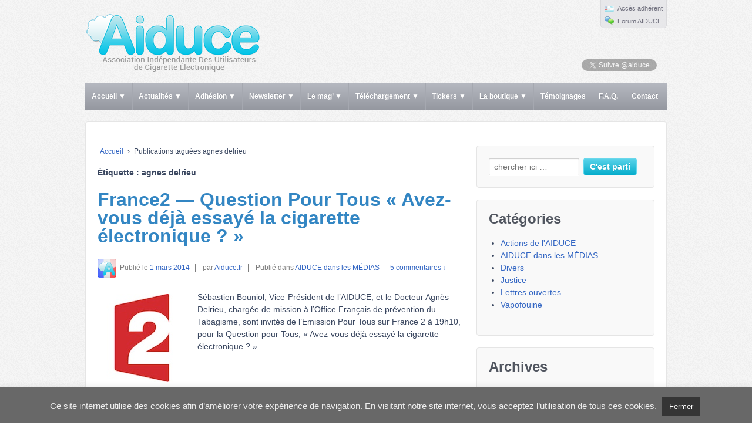

--- FILE ---
content_type: text/html; charset=UTF-8
request_url: https://www.aiduce.org/tag/agnes-delrieu/
body_size: 63923
content:
	<!doctype html>
	<!--[if !IE]>
	<html class="no-js non-ie" lang="fr-FR"> <![endif]-->
	<!--[if IE 7 ]>
	<html class="no-js ie7" lang="fr-FR"> <![endif]-->
	<!--[if IE 8 ]>
	<html class="no-js ie8" lang="fr-FR"> <![endif]-->
	<!--[if IE 9 ]>
	<html class="no-js ie9" lang="fr-FR"> <![endif]-->
	<!--[if gt IE 9]><!-->
<html class="no-js" lang="fr-FR"> <!--<![endif]-->
	<head>

		<meta charset="UTF-8"/>
		<meta name="viewport" content="width=device-width, initial-scale=1.0">

		<link rel="profile" href="http://gmpg.org/xfn/11"/>
		<link rel="pingback" href="https://www.aiduce.org/xmlrpc.php"/>

		
	<!-- This site is optimized with the Yoast SEO plugin v15.2.1 - https://yoast.com/wordpress/plugins/seo/ -->
	<title>agnes delrieu • AIDUCE</title>
	<meta name="robots" content="noindex, follow" />
	<meta property="og:locale" content="fr_FR" />
	<meta property="og:type" content="article" />
	<meta property="og:title" content="agnes delrieu • AIDUCE" />
	<meta property="og:url" content="https://www.aiduce.org/tag/agnes-delrieu/" />
	<meta property="og:site_name" content="AIDUCE" />
	<script type="application/ld+json" class="yoast-schema-graph">{"@context":"https://schema.org","@graph":[{"@type":"WebSite","@id":"https://www.aiduce.org/#website","url":"https://www.aiduce.org/","name":"AIDUCE","description":"Association Ind\u00e9pendante des Utilisateurs de Cigarette \u00c9lectronique","potentialAction":[{"@type":"SearchAction","target":"https://www.aiduce.org/?s={search_term_string}","query-input":"required name=search_term_string"}],"inLanguage":"fr-FR"},{"@type":"CollectionPage","@id":"https://www.aiduce.org/tag/agnes-delrieu/#webpage","url":"https://www.aiduce.org/tag/agnes-delrieu/","name":"agnes delrieu \u2022 AIDUCE","isPartOf":{"@id":"https://www.aiduce.org/#website"},"inLanguage":"fr-FR","potentialAction":[{"@type":"ReadAction","target":["https://www.aiduce.org/tag/agnes-delrieu/"]}]}]}</script>
	<!-- / Yoast SEO plugin. -->


<link rel='dns-prefetch' href='//s.w.org' />
<link rel="alternate" type="application/rss+xml" title="AIDUCE &raquo; Flux" href="https://www.aiduce.org/feed/" />
<link rel="alternate" type="application/rss+xml" title="AIDUCE &raquo; Flux des commentaires" href="https://www.aiduce.org/comments/feed/" />
<link rel="alternate" type="application/rss+xml" title="AIDUCE &raquo; Flux de l’étiquette agnes delrieu" href="https://www.aiduce.org/tag/agnes-delrieu/feed/" />
		<script type="text/javascript">
			window._wpemojiSettings = {"baseUrl":"https:\/\/s.w.org\/images\/core\/emoji\/13.0.0\/72x72\/","ext":".png","svgUrl":"https:\/\/s.w.org\/images\/core\/emoji\/13.0.0\/svg\/","svgExt":".svg","source":{"concatemoji":"https:\/\/www.aiduce.org\/wp-includes\/js\/wp-emoji-release.min.js?ver=5.5.17"}};
			!function(e,a,t){var n,r,o,i=a.createElement("canvas"),p=i.getContext&&i.getContext("2d");function s(e,t){var a=String.fromCharCode;p.clearRect(0,0,i.width,i.height),p.fillText(a.apply(this,e),0,0);e=i.toDataURL();return p.clearRect(0,0,i.width,i.height),p.fillText(a.apply(this,t),0,0),e===i.toDataURL()}function c(e){var t=a.createElement("script");t.src=e,t.defer=t.type="text/javascript",a.getElementsByTagName("head")[0].appendChild(t)}for(o=Array("flag","emoji"),t.supports={everything:!0,everythingExceptFlag:!0},r=0;r<o.length;r++)t.supports[o[r]]=function(e){if(!p||!p.fillText)return!1;switch(p.textBaseline="top",p.font="600 32px Arial",e){case"flag":return s([127987,65039,8205,9895,65039],[127987,65039,8203,9895,65039])?!1:!s([55356,56826,55356,56819],[55356,56826,8203,55356,56819])&&!s([55356,57332,56128,56423,56128,56418,56128,56421,56128,56430,56128,56423,56128,56447],[55356,57332,8203,56128,56423,8203,56128,56418,8203,56128,56421,8203,56128,56430,8203,56128,56423,8203,56128,56447]);case"emoji":return!s([55357,56424,8205,55356,57212],[55357,56424,8203,55356,57212])}return!1}(o[r]),t.supports.everything=t.supports.everything&&t.supports[o[r]],"flag"!==o[r]&&(t.supports.everythingExceptFlag=t.supports.everythingExceptFlag&&t.supports[o[r]]);t.supports.everythingExceptFlag=t.supports.everythingExceptFlag&&!t.supports.flag,t.DOMReady=!1,t.readyCallback=function(){t.DOMReady=!0},t.supports.everything||(n=function(){t.readyCallback()},a.addEventListener?(a.addEventListener("DOMContentLoaded",n,!1),e.addEventListener("load",n,!1)):(e.attachEvent("onload",n),a.attachEvent("onreadystatechange",function(){"complete"===a.readyState&&t.readyCallback()})),(n=t.source||{}).concatemoji?c(n.concatemoji):n.wpemoji&&n.twemoji&&(c(n.twemoji),c(n.wpemoji)))}(window,document,window._wpemojiSettings);
		</script>
		<style type="text/css">
img.wp-smiley,
img.emoji {
	display: inline !important;
	border: none !important;
	box-shadow: none !important;
	height: 1em !important;
	width: 1em !important;
	margin: 0 .07em !important;
	vertical-align: -0.1em !important;
	background: none !important;
	padding: 0 !important;
}
</style>
	<link rel='stylesheet' id='wp-block-library-css'  href='https://www.aiduce.org/wp-includes/css/dist/block-library/style.min.css?ver=5.5.17' type='text/css' media='all' />
<link rel='stylesheet' id='cookie-law-info-css'  href='https://www.aiduce.org/wp-content/plugins/cookie-law-info/public/css/cookie-law-info-public.css?ver=1.9.3' type='text/css' media='all' />
<link rel='stylesheet' id='cookie-law-info-gdpr-css'  href='https://www.aiduce.org/wp-content/plugins/cookie-law-info/public/css/cookie-law-info-gdpr.css?ver=1.9.3' type='text/css' media='all' />
<link rel='stylesheet' id='SFSIPLUSmainCss-css'  href='https://www.aiduce.org/wp-content/plugins/ultimate-social-media-plus/css/sfsi-style.css?ver=5.5.17' type='text/css' media='all' />
<link rel='stylesheet' id='responsive-style-css'  href='https://www.aiduce.org/wp-content/themes/responsive/core/css/style.css?ver=3.14' type='text/css' media='all' />
<link rel='stylesheet' id='responsive-media-queries-css'  href='https://www.aiduce.org/wp-content/themes/responsive/core/css/responsive.css?ver=3.14' type='text/css' media='all' />
<link rel='stylesheet' id='responsive-child-style-css'  href='https://www.aiduce.org/wp-content/themes/responsive-child/style.css?ver=1.0.1' type='text/css' media='all' />
<link rel='stylesheet' id='fontawesome-style-css'  href='https://www.aiduce.org/wp-content/themes/responsive/core/css/font-awesome.min.css?ver=4.7.0' type='text/css' media='all' />
<link rel='stylesheet' id='wpcirrus-cloudStyle-css'  href='https://www.aiduce.org/wp-content/plugins/wp-cirrus/cirrusCloud.css?ver=0.6.11' type='text/css' media='all' />
<script type='text/javascript' src='https://www.aiduce.org/wp-content/plugins/wp-cirrus/wp_cirrus_gwt/wp_cirrus_gwt.nocache.js?ver=0.6.11' id='wpcirrus-cloudScript-js'></script>
<script type='text/javascript' src='https://www.aiduce.org/wp-includes/js/jquery/jquery.js?ver=1.12.4-wp' id='jquery-core-js'></script>
<script type='text/javascript' id='cookie-law-info-js-extra'>
/* <![CDATA[ */
var Cli_Data = {"nn_cookie_ids":[],"cookielist":[],"ccpaEnabled":"","ccpaRegionBased":"","ccpaBarEnabled":"","ccpaType":"gdpr","js_blocking":"","custom_integration":"","triggerDomRefresh":""};
var cli_cookiebar_settings = {"animate_speed_hide":"500","animate_speed_show":"500","background":"#686868","border":"#444","border_on":"","button_1_button_colour":"#353535","button_1_button_hover":"#2a2a2a","button_1_link_colour":"#fff","button_1_as_button":"1","button_1_new_win":"","button_2_button_colour":"#333","button_2_button_hover":"#292929","button_2_link_colour":"#4c4c4c","button_2_as_button":"","button_2_hidebar":"","button_3_button_colour":"#000","button_3_button_hover":"#000000","button_3_link_colour":"#fff","button_3_as_button":"1","button_3_new_win":"","button_4_button_colour":"#000","button_4_button_hover":"#000000","button_4_link_colour":"#fff","button_4_as_button":"1","font_family":"inherit","header_fix":"","notify_animate_hide":"1","notify_animate_show":"1","notify_div_id":"#cookie-law-info-bar","notify_position_horizontal":"right","notify_position_vertical":"bottom","scroll_close":"","scroll_close_reload":"","accept_close_reload":"","reject_close_reload":"","showagain_tab":"","showagain_background":"#fff","showagain_border":"#000","showagain_div_id":"#cookie-law-info-again","showagain_x_position":"100px","text":"#ededed","show_once_yn":"","show_once":"10000","logging_on":"","as_popup":"","popup_overlay":"1","bar_heading_text":"","cookie_bar_as":"banner","popup_showagain_position":"bottom-right","widget_position":"left"};
var log_object = {"ajax_url":"https:\/\/www.aiduce.org\/wp-admin\/admin-ajax.php"};
/* ]]> */
</script>
<script type='text/javascript' src='https://www.aiduce.org/wp-content/plugins/cookie-law-info/public/js/cookie-law-info-public.js?ver=1.9.3' id='cookie-law-info-js'></script>
<script type='text/javascript' src='https://www.aiduce.org/wp-includes/js/jquery/jquery-migrate.min.js?ver=1.4.1' id='jquery-migrate-js'></script>
<script type='text/javascript' src='https://www.aiduce.org/wp-content/themes/responsive/core/js/responsive-modernizr.min.js?ver=2.6.1' id='modernizr-js'></script>
<link rel="https://api.w.org/" href="https://www.aiduce.org/wp-json/" /><link rel="alternate" type="application/json" href="https://www.aiduce.org/wp-json/wp/v2/tags/94" /><link rel="EditURI" type="application/rsd+xml" title="RSD" href="https://www.aiduce.org/xmlrpc.php?rsd" />
<link rel="wlwmanifest" type="application/wlwmanifest+xml" href="https://www.aiduce.org/wp-includes/wlwmanifest.xml" /> 
<meta name="generator" content="WordPress 5.5.17" />
<link rel="stylesheet" type="text/css" media="all" href="https://www.aiduce.org/wp-content/plugins/ban-user-by-ip/css/style.css" />    	<script>
			jQuery(document).ready(function(e) {
                jQuery("body").addClass("sfsi_plus_5.39")
            });
			function sfsi_plus_processfurther(ref) {
				var feed_id = '[base64]';
				var feedtype = 8;
				var email = jQuery(ref).find('input[name="data[Widget][email]"]').val();
				var filter = /^([a-zA-Z0-9_\.\-])+\@(([a-zA-Z0-9\-])+\.)+([a-zA-Z0-9]{2,4})+$/;
				if ((email != "Enter your email") && (filter.test(email))) {
					if (feedtype == "8") {
						var url = "http://www.specificfeeds.com/widgets/subscribeWidget/"+feed_id+"/"+feedtype;
						window.open(url, "popupwindow", "scrollbars=yes,width=1080,height=760");
						return true;
					}
				} else {
					alert("Please enter email address");
					jQuery(ref).find('input[name="data[Widget][email]"]').focus();
					return false;
				}
			}
		</script>
    	<style type="text/css" aria-selected="true">
			.sfsi_plus_subscribe_Popinner
			{
								width: 100% !important;
				height: auto !important;
												border: 1px solid #b5b5b5 !important;
								padding: 18px 0px !important;
				background-color: #ffffff !important;
			}
			.sfsi_plus_subscribe_Popinner form
			{
				margin: 0 20px !important;
			}
			.sfsi_plus_subscribe_Popinner h5
			{
				font-family: Helvetica,Arial,sans-serif !important;
								font-weight: bold !important;
								color: #000000 !important;
				font-size: 16px !important;
				text-align: center !important;
				margin: 0 0 10px !important;
    			padding: 0 !important;
			}
			.sfsi_plus_subscription_form_field {
				margin: 5px 0 !important;
				width: 100% !important;
				display: inline-flex;
				display: -webkit-inline-flex;
			}
			.sfsi_plus_subscription_form_field input {
				width: 100% !important;
				padding: 10px 0px !important;
			}
			.sfsi_plus_subscribe_Popinner input[type=email]
			{
				font-family: Helvetica,Arial,sans-serif !important;
								font-style: normal !important;
								color:  !important;
				font-size: 14px !important;
				text-align: center !important;
			}
			.sfsi_plus_subscribe_Popinner input[type=email]::-webkit-input-placeholder {
			   font-family: Helvetica,Arial,sans-serif !important;
								font-style: normal !important;
								color:  !important;
				font-size: 14px !important;
				text-align: center !important;
			}
			
			.sfsi_plus_subscribe_Popinner input[type=email]:-moz-placeholder { /* Firefox 18- */
			    font-family: Helvetica,Arial,sans-serif !important;
								font-style: normal !important;
								color:  !important;
				font-size: 14px !important;
				text-align: center !important;
			}
			
			.sfsi_plus_subscribe_Popinner input[type=email]::-moz-placeholder {  /* Firefox 19+ */
			    font-family: Helvetica,Arial,sans-serif !important;
								font-style: normal !important;
								color:  !important;
				font-size: 14px !important;
				text-align: center !important;
			}
			
			.sfsi_plus_subscribe_Popinner input[type=email]:-ms-input-placeholder {  
			  	font-family: Helvetica,Arial,sans-serif !important;
								font-style: normal !important;
								color:  !important;
				font-size: 14px !important;
				text-align: center !important;
			}
			.sfsi_plus_subscribe_Popinner input[type=submit]
			{
				font-family: Helvetica,Arial,sans-serif !important;
								font-weight: bold !important;
								color: #000000 !important;
				font-size: 16px !important;
				text-align: center !important;
				background-color: #dedede !important;
			}
		</style>
	<meta name="[base64]" content="HRMFWhh117eFUXWLp65P"/><link rel="stylesheet" id="responsive-child-style-css-more"  href="https://www.aiduce.org/wp-content/themes/responsive-child/style-more.css?ver=1.3.4" type="text/css" media="all" />
  <link rel="icon" type="image/png" href="/favicon.png" />
<link rel="shortcut icon" type="image/x-icon" href="/favicon.ico" />
<script type="text/javascript" src="https://www.aiduce.org/wp-content/themes/responsive-child/script.js?v=1.0.9"></script>	<script>
		jQuery(document).ready(function(){
		var copyright_text = "";
		var cyberchimps_link = "";
		var siteurl = "https://www.aiduce.org";
		if(copyright_text == "")
		{
			jQuery(".copyright #copyright_link").text(" "+"Default copyright text");
		}
		else{
			jQuery(".copyright #copyright_link").text(" "+copyright_text);
		}
		jQuery(".copyright #copyright_link").attr('href',siteurl);
		if(cyberchimps_link == 1)
		{
			jQuery(".powered").css("display","block");
		}
		else{
			jQuery(".powered").css("display","none");
		}
		});
	</script>
<!-- We need this for debugging -->
<!-- Responsive 3.14 -->
<!-- Aiduce Theme 1.0.1 -->
<!-- Tracking code easily added by NK Google Analytics -->
<script type="text/javascript">
 var _gaq = _gaq || [];
 _gaq.push( ['_setAccount', 'UA-41477423-1'],['_trackPageview'] );

 (function() {
  var ga = document.createElement('script'); ga.type = 'text/javascript'; ga.async = true;
 ga.src = ('https:' == document.location.protocol ? 'https://ssl' : 'http://www') + '.google-analytics.com/ga.js';
  var s = document.getElementsByTagName('script')[0]; s.parentNode.insertBefore(ga, s);
 })();

 window.onload = function() {
  if(_gaq.I==undefined){
   _gaq.push(['_trackEvent', 'tracking_script', 'loaded', 'ga.js', ,true]);
   ga = document.createElement('script'); ga.type = 'text/javascript'; ga.async = true;
   ga.src = ('https:' == document.location.protocol ? 'https://ssl' : 'http://www') + '.google-analytics.com/ga.js';
   s = document.getElementsByTagName('script')[0];
   gaScript = s.parentNode.insertBefore(ga, s);
  } else {
   _gaq.push(['_trackEvent', 'tracking_script', 'loaded', 'dc.js', ,true]);
  }
 };
</script> 
<style type="text/css" id="custom-background-css">
body.custom-background { background-image: url("https://www.aiduce.org/wp-content/uploads/2013/06/background1.png"); background-position: left top; background-size: auto; background-repeat: repeat; background-attachment: scroll; }
</style>
		</head>

<body class="archive tag tag-agnes-delrieu tag-94 custom-background default-layout">

  	
<div id="container" class="hfeed">

	<div class="skip-container cf">
		<a class="skip-link screen-reader-text focusable" href="#content">&darr; passer au contenu principal</a>
	</div><!-- .skip-container -->
	<div id="header_section">
	<div id="header" role="banner">

		
		
		
		
		<div id="content-outer">
		<div id="logo">
				<a href="https://www.aiduce.org/"><img src="https://www.aiduce.org/wp-content/uploads/2014/05/logo1-300.png" width="300" height="100" alt="AIDUCE"/></a>
		</div><!-- end of #logo -->
		</div>	

		
				
				<div class="main-nav"><ul id="menu-menu-principal" class="menu"><li id="menu-item-2946" class="menu-item menu-item-type-custom menu-item-object-custom menu-item-home menu-item-has-children menu-item-2946"><a href="http://www.aiduce.org">Accueil ▼</a>
<ul class="sub-menu">
	<li id="menu-item-3301" class="menu-item menu-item-type-custom menu-item-object-custom menu-item-home menu-item-3301"><a href="http://www.aiduce.org">Page d&rsquo;accueil</a></li>
	<li id="menu-item-2945" class="menu-item menu-item-type-post_type menu-item-object-page menu-item-2945"><a href="https://www.aiduce.org/presentation/">Présentation</a></li>
</ul>
</li>
<li id="menu-item-2952" class="menu-item menu-item-type-post_type menu-item-object-page menu-item-has-children menu-item-2952"><a href="https://www.aiduce.org/actualites/">Actualités ▼</a>
<ul class="sub-menu">
	<li id="menu-item-2949" class="menu-item menu-item-type-post_type menu-item-object-page menu-item-2949"><a href="https://www.aiduce.org/actualites/">Toutes nos actualités</a></li>
	<li id="menu-item-2935" class="menu-item menu-item-type-post_type menu-item-object-page menu-item-2935"><a href="https://www.aiduce.org/les-medias-parlent-de-nous/">Les médias parlent de nous</a></li>
	<li id="menu-item-2953" class="menu-item menu-item-type-custom menu-item-object-custom menu-item-2953"><a href="http://www.aiduce.org/actions-aiduce">Nos actions</a></li>
	<li id="menu-item-2954" class="menu-item menu-item-type-custom menu-item-object-custom menu-item-2954"><a href="http://www.aiduce.org/lettres-ouvertes">Nos lettres ouvertes</a></li>
	<li id="menu-item-2950" class="menu-item menu-item-type-custom menu-item-object-custom menu-item-2950"><a href="http://www.aiduce.org/vapofouine">Vapofouine</a></li>
</ul>
</li>
<li id="menu-item-2941" class="menu-item menu-item-type-post_type menu-item-object-page menu-item-has-children menu-item-2941"><a href="https://www.aiduce.org/adhesion/">Adhésion ▼</a>
<ul class="sub-menu">
	<li id="menu-item-2955" class="menu-item menu-item-type-post_type menu-item-object-page menu-item-2955"><a href="https://www.aiduce.org/adhesion/">Adhésion &#8211; présentation</a></li>
	<li id="menu-item-4015" class="menu-item menu-item-type-post_type menu-item-object-page menu-item-4015"><a href="https://www.aiduce.org/adhesion-avantages/">Adhésion &#8211; avantages</a></li>
	<li id="menu-item-2956" class="menu-item menu-item-type-custom menu-item-object-custom menu-item-2956"><a target="_blank" rel="noopener noreferrer" href="https://adherent.aiduce.org">Adhérer / Accès adhérent</a></li>
	<li id="menu-item-2957" class="menu-item menu-item-type-custom menu-item-object-custom menu-item-2957"><a target="_blank" rel="noopener noreferrer" href="https://adherent.aiduce.org/forum">Forum des adhérents</a></li>
</ul>
</li>
<li id="menu-item-2940" class="menu-item menu-item-type-post_type menu-item-object-page menu-item-has-children menu-item-2940"><a href="https://www.aiduce.org/newsletter-aiduce/">Newsletter ▼</a>
<ul class="sub-menu">
	<li id="menu-item-3080" class="menu-item menu-item-type-post_type menu-item-object-page menu-item-3080"><a href="https://www.aiduce.org/newsletter-aiduce/">S&rsquo;inscrire à la newsletter</a></li>
	<li id="menu-item-3081" class="menu-item menu-item-type-custom menu-item-object-custom menu-item-3081"><a target="_blank" rel="noopener noreferrer" href="https://newsletter.aiduce.org?archives=all">Consulter les archives</a></li>
</ul>
</li>
<li id="menu-item-2968" class="menu-item menu-item-type-post_type menu-item-object-page menu-item-has-children menu-item-2968"><a href="https://www.aiduce.org/le-mag-presentation/">Le mag&rsquo; ▼</a>
<ul class="sub-menu">
	<li id="menu-item-2969" class="menu-item menu-item-type-post_type menu-item-object-page menu-item-2969"><a href="https://www.aiduce.org/le-mag-presentation/">Le mag&rsquo; &#8211; présentation</a></li>
	<li id="menu-item-2947" class="menu-item menu-item-type-custom menu-item-object-custom menu-item-2947"><a href="https://lemag.aiduce.org">Lire / Télécharger le mag&rsquo;</a></li>
</ul>
</li>
<li id="menu-item-2993" class="menu-item menu-item-type-post_type menu-item-object-page menu-item-has-children menu-item-2993"><a href="https://www.aiduce.org/telechargement-presentation/">Téléchargement ▼</a>
<ul class="sub-menu">
	<li id="menu-item-2994" class="menu-item menu-item-type-post_type menu-item-object-page menu-item-2994"><a href="https://www.aiduce.org/telechargement-presentation/">Téléchargement &#8211; présentation</a></li>
	<li id="menu-item-2948" class="menu-item menu-item-type-custom menu-item-object-custom menu-item-2948"><a href="https://public.aiduce.org">Espace de téléchargement</a></li>
</ul>
</li>
<li id="menu-item-3064" class="menu-item menu-item-type-post_type menu-item-object-page menu-item-has-children menu-item-3064"><a href="https://www.aiduce.org/generateur-de-tickers/">Tickers ▼</a>
<ul class="sub-menu">
	<li id="menu-item-3065" class="menu-item menu-item-type-post_type menu-item-object-page menu-item-3065"><a href="https://www.aiduce.org/generateur-de-tickers/">Tickers &#8211; présentation</a></li>
	<li id="menu-item-3066" class="menu-item menu-item-type-post_type menu-item-object-page menu-item-3066"><a href="https://www.aiduce.org/tickers-tutorial/">Tutoriel</a></li>
	<li id="menu-item-3067" class="menu-item menu-item-type-post_type menu-item-object-page menu-item-3067"><a href="https://www.aiduce.org/tickers-statistiques/">Statistiques des tickers</a></li>
	<li id="menu-item-3068" class="menu-item menu-item-type-custom menu-item-object-custom menu-item-3068"><a target="_blank" rel="noopener noreferrer" href="https://ticker.aiduce.org">Générateur de tickers</a></li>
</ul>
</li>
<li id="menu-item-3762" class="menu-item menu-item-type-post_type menu-item-object-page menu-item-has-children menu-item-3762"><a href="https://www.aiduce.org/la-boutique-presentation/">La boutique ▼</a>
<ul class="sub-menu">
	<li id="menu-item-3763" class="menu-item menu-item-type-post_type menu-item-object-page menu-item-3763"><a href="https://www.aiduce.org/la-boutique-presentation/">La boutique &#8211; présentation</a></li>
	<li id="menu-item-3300" class="menu-item menu-item-type-custom menu-item-object-custom menu-item-3300"><a target="_blank" rel="noopener noreferrer" href="http://aiduce.spreadshirt.fr/">Accéder à la boutique</a></li>
</ul>
</li>
<li id="menu-item-2942" class="menu-item menu-item-type-post_type menu-item-object-page menu-item-2942"><a href="https://www.aiduce.org/temoignages/">Témoignages</a></li>
<li id="menu-item-2936" class="menu-item menu-item-type-post_type menu-item-object-page menu-item-2936"><a href="https://www.aiduce.org/faq/">F.A.Q.</a></li>
<li id="menu-item-2943" class="menu-item menu-item-type-post_type menu-item-object-page menu-item-2943"><a href="https://www.aiduce.org/contact/">Contact</a></li>
</ul></div>
		
		
	</div><!-- end of #header -->
	</div>


	  
	<div id="wrapper" class="clearfix">
<div id="content-outer">
<div id="content-archive" class="grid col-620">

	
		<div class="breadcrumb-list" xmlns:v="http://rdf.data-vocabulary.org/#"><span class="breadcrumb" typeof="v:Breadcrumb"><a rel="v:url" property="v:title" href="https://www.aiduce.org/">Accueil</a></span> <span class="chevron">&#8250;</span> <span class="breadcrumb-current">Publications tagu&#233;es agnes delrieu</span></div><h6 class="title-archive">Étiquette : <span>agnes delrieu</span></h6>
		
						<div id="post-1819" class="post-1819 post type-post status-publish format-standard has-post-thumbnail hentry category-aiduce-medias tag-agnes-delrieu tag-aiduce tag-france-2 tag-le-debat-pout-tous tag-oft tag-sebastien-bouniol">
				
				
	<h2 class="entry-title post-title"><a href="https://www.aiduce.org/france2-avez-vous-deja-essaye-la-cigarette-electronique/" rel="bookmark">France2 — Question Pour Tous « Avez-vous déjà essayé la cigarette électronique ? »</a></h2>

<div class="post-meta">
  <img alt='' src='https://secure.gravatar.com/avatar/1c8edac774fd923ed9dbc3b18fd612fe?s=32&#038;d=mm&#038;r=g' srcset='https://secure.gravatar.com/avatar/1c8edac774fd923ed9dbc3b18fd612fe?s=64&#038;d=mm&#038;r=g 2x' class='avatar avatar-32 photo' height='32' width='32' loading='lazy'/>&nbsp;	<i class="fa fa-calendar" aria-hidden="true"></i><span class="meta-prep meta-prep-author posted">Publié le </span><a href="https://www.aiduce.org/france2-avez-vous-deja-essaye-la-cigarette-electronique/" title="France2 — Question Pour Tous « Avez-vous déjà essayé la cigarette électronique ? »" rel="bookmark"><time class="timestamp updated" datetime="2014-03-01T10:00:32+01:00">1 mars 2014</time></a><span class="byline"> par </span><span class="author vcard"><a class="url fn n" href="https://www.aiduce.org/author/aiduce.fr/" title="Afficher tous les articles par Aiduce.fr"><span class="author-gravtar"><img alt='' src='https://secure.gravatar.com/avatar/1c8edac774fd923ed9dbc3b18fd612fe?s=32&#038;d=mm&#038;r=g' srcset='https://secure.gravatar.com/avatar/1c8edac774fd923ed9dbc3b18fd612fe?s=64&#038;d=mm&#038;r=g 2x' class='avatar avatar-32 photo' height='32' width='32' loading='lazy'/></span>Aiduce.fr</a></span>		<span class='posted-in'>
Publié dans <a href="https://www.aiduce.org/aiduce-medias/">AIDUCE dans les M&Eacute;DIAS</a>		</span>

			<span class="comments-link">
		<span class="mdash">&mdash;</span>
			<a href="https://www.aiduce.org/france2-avez-vous-deja-essaye-la-cigarette-electronique/#comments">5 commentaires &darr;</a>		</span>
	</div><!-- end of .post-meta -->

				<div class="post-entry">
																<a href="https://www.aiduce.org/france2-avez-vous-deja-essaye-la-cigarette-electronique/" title="France2 — Question Pour Tous « Avez-vous déjà essayé la cigarette électronique ? »">
							<img width="150" height="150" src="https://www.aiduce.org/wp-content/uploads/2014/03/france2-logo.jpg" class="alignleft wp-post-image" alt="France 2" loading="lazy" srcset="https://www.aiduce.org/wp-content/uploads/2014/03/france2-logo.jpg 150w, https://www.aiduce.org/wp-content/uploads/2014/03/france2-logo-100x100.jpg 100w" sizes="(max-width: 150px) 100vw, 150px" />						</a>
															
										
					<p>Sébastien Bouniol, Vice-Président de l&rsquo;AIDUCE, et le Docteur Agnès Delrieu, chargée de mission à l&rsquo;Office Français de prévention du Tabagisme, sont invités de l&rsquo;Emission Pour Tous sur France 2 à 19h10, pour la Question pour Tous, « Avez-vous déjà essayé la cigarette électronique ? »</p>
										
									</div><!-- end of .post-entry -->

				
	<div class="post-data">
		Tagu&#233;s avec&nbsp;: <a href="https://www.aiduce.org/tag/agnes-delrieu/" rel="tag">agnes delrieu</a>, <a href="https://www.aiduce.org/tag/aiduce/" rel="tag">aiduce</a>, <a href="https://www.aiduce.org/tag/france-2/" rel="tag">France 2</a>, <a href="https://www.aiduce.org/tag/le-debat-pout-tous/" rel="tag">le débat pout tous</a>, <a href="https://www.aiduce.org/tag/oft/" rel="tag">OFT</a>, <a href="https://www.aiduce.org/tag/sebastien-bouniol/" rel="tag">Sébastien Bouniol</a><br />	</div><!-- end of .post-data -->

<div class="post-edit"></div>
							</div><!-- end of #post-1819 -->
			
		
						<div id="post-740" class="post-740 post type-post status-publish format-standard has-post-thumbnail hentry category-aiduce-medias tag-agnes-delrieu tag-aiduce tag-brice-lepoutre tag-cigarette-electronique tag-debat tag-lieux-publics tag-tabacologue">
				
				
	<h2 class="entry-title post-title"><a href="https://www.aiduce.org/pour-contre-cigarette-electronique-lieux-publiques/" rel="bookmark">LE PARISIEN &#8211; Pour ou contre la cigarette électronique dans les lieux publics ?</a></h2>

<div class="post-meta">
  <img alt='' src='https://secure.gravatar.com/avatar/2dc03cc3024e3c34ce91dc25b3ead51e?s=32&#038;d=mm&#038;r=g' srcset='https://secure.gravatar.com/avatar/2dc03cc3024e3c34ce91dc25b3ead51e?s=64&#038;d=mm&#038;r=g 2x' class='avatar avatar-32 photo' height='32' width='32' loading='lazy'/>&nbsp;	<i class="fa fa-calendar" aria-hidden="true"></i><span class="meta-prep meta-prep-author posted">Publié le </span><a href="https://www.aiduce.org/pour-contre-cigarette-electronique-lieux-publiques/" title="LE PARISIEN &#8211; Pour ou contre la cigarette électronique dans les lieux publics ?" rel="bookmark"><time class="timestamp updated" datetime="2013-08-30T10:50:16+02:00">30 août 2013</time></a><span class="byline"> par </span><span class="author vcard"><a class="url fn n" href="https://www.aiduce.org/author/aiduce/" title="Afficher tous les articles par Aiduce"><span class="author-gravtar"><img alt='' src='https://secure.gravatar.com/avatar/2dc03cc3024e3c34ce91dc25b3ead51e?s=32&#038;d=mm&#038;r=g' srcset='https://secure.gravatar.com/avatar/2dc03cc3024e3c34ce91dc25b3ead51e?s=64&#038;d=mm&#038;r=g 2x' class='avatar avatar-32 photo' height='32' width='32' loading='lazy'/></span>Aiduce</a></span>		<span class='posted-in'>
Publié dans <a href="https://www.aiduce.org/aiduce-medias/">AIDUCE dans les M&Eacute;DIAS</a>		</span>

			<span class="comments-link">
		<span class="mdash">&mdash;</span>
			<a href="https://www.aiduce.org/pour-contre-cigarette-electronique-lieux-publiques/#comments">18 commentaires &darr;</a>		</span>
	</div><!-- end of .post-meta -->

				<div class="post-entry">
																<a href="https://www.aiduce.org/pour-contre-cigarette-electronique-lieux-publiques/" title="LE PARISIEN &#8211; Pour ou contre la cigarette électronique dans les lieux publics ?">
							<img width="150" height="150" src="https://www.aiduce.org/wp-content/uploads/2013/08/logo_le_parisien-150x150.jpg" class="alignleft wp-post-image" alt="" loading="lazy" srcset="https://www.aiduce.org/wp-content/uploads/2013/08/logo_le_parisien-150x150.jpg 150w, https://www.aiduce.org/wp-content/uploads/2013/08/logo_le_parisien.jpg 283w" sizes="(max-width: 150px) 100vw, 150px" />						</a>
															
										
					<p>&nbsp; Le parisien Magazine / Aujourd&rsquo;hui en France a mené un dossier sur la cigarette électronique dans les lieux publics. Le débat oppose Brice LEPOUTRE, président de l&rsquo;Association Indépendante Des Utilisateurs de Cigarette Electronique (AIDUCE), à Agnès DELRIEU, tabacologue et chargée de mission à l&rsquo;OFT. Il est à noter que les interviews ont eu lieu avant le Buzzz 60Millions de Consommateurs, malgrè l&rsquo;introduction<span class="ellipsis">&hellip;</span></p>
<div class="read-more"><a href="https://www.aiduce.org/pour-contre-cigarette-electronique-lieux-publiques/">Lire la suite &#8250;</a></div>
<p><!-- end of .read-more --></p>
										
									</div><!-- end of .post-entry -->

				
	<div class="post-data">
		Tagu&#233;s avec&nbsp;: <a href="https://www.aiduce.org/tag/agnes-delrieu/" rel="tag">agnes delrieu</a>, <a href="https://www.aiduce.org/tag/aiduce/" rel="tag">aiduce</a>, <a href="https://www.aiduce.org/tag/brice-lepoutre/" rel="tag">Brice lepoutre</a>, <a href="https://www.aiduce.org/tag/cigarette-electronique/" rel="tag">cigarette electronique</a>, <a href="https://www.aiduce.org/tag/debat/" rel="tag">debat</a>, <a href="https://www.aiduce.org/tag/lieux-publics/" rel="tag">lieux publics</a>, <a href="https://www.aiduce.org/tag/tabacologue/" rel="tag">tabacologue</a><br />	</div><!-- end of .post-data -->

<div class="post-edit"></div>
							</div><!-- end of #post-740 -->
			
		
</div><!-- end of #content-archive -->


	<div id="widgets" class="grid col-300 fit" role="complementary">
		
		<div id="search-2" class="widget-wrapper widget_search"><form method="get" id="searchform" action="https://www.aiduce.org/">
	<label class="screen-reader-text" for="s">Recherche pour:</label>
	<input type="text" class="field" name="s" id="s" placeholder="chercher ici &hellip;" />
	<input type="submit" class="submit" name="submit" id="searchsubmit" value="C&#039;est parti" />
</form>
</div><div id="categories-2" class="widget-wrapper widget_categories"><div class="widget-title"><h3>Catégories</h3></div>
			<ul>
					<li class="cat-item cat-item-1"><a href="https://www.aiduce.org/actions-aiduce/">Actions de l&#039;AIDUCE</a>
</li>
	<li class="cat-item cat-item-4"><a href="https://www.aiduce.org/aiduce-medias/">AIDUCE dans les M&Eacute;DIAS</a>
</li>
	<li class="cat-item cat-item-16"><a href="https://www.aiduce.org/divers/">Divers</a>
</li>
	<li class="cat-item cat-item-334"><a href="https://www.aiduce.org/justice-2/">Justice</a>
</li>
	<li class="cat-item cat-item-39"><a href="https://www.aiduce.org/lettres-ouvertes/">Lettres ouvertes</a>
</li>
	<li class="cat-item cat-item-140"><a href="https://www.aiduce.org/vapofouine/">Vapofouine</a>
</li>
			</ul>

			</div><div id="archives-2" class="widget-wrapper widget_archive"><div class="widget-title"><h3>Archives</h3></div>
			<ul>
					<li><a href='https://www.aiduce.org/2025/11/'>novembre 2025</a></li>
	<li><a href='https://www.aiduce.org/2025/10/'>octobre 2025</a></li>
	<li><a href='https://www.aiduce.org/2025/05/'>mai 2025</a></li>
	<li><a href='https://www.aiduce.org/2024/10/'>octobre 2024</a></li>
	<li><a href='https://www.aiduce.org/2024/09/'>septembre 2024</a></li>
	<li><a href='https://www.aiduce.org/2024/06/'>juin 2024</a></li>
	<li><a href='https://www.aiduce.org/2024/05/'>mai 2024</a></li>
	<li><a href='https://www.aiduce.org/2024/01/'>janvier 2024</a></li>
	<li><a href='https://www.aiduce.org/2023/11/'>novembre 2023</a></li>
	<li><a href='https://www.aiduce.org/2023/09/'>septembre 2023</a></li>
	<li><a href='https://www.aiduce.org/2023/07/'>juillet 2023</a></li>
	<li><a href='https://www.aiduce.org/2023/05/'>mai 2023</a></li>
	<li><a href='https://www.aiduce.org/2023/04/'>avril 2023</a></li>
	<li><a href='https://www.aiduce.org/2023/02/'>février 2023</a></li>
	<li><a href='https://www.aiduce.org/2022/07/'>juillet 2022</a></li>
	<li><a href='https://www.aiduce.org/2021/06/'>juin 2021</a></li>
	<li><a href='https://www.aiduce.org/2021/04/'>avril 2021</a></li>
	<li><a href='https://www.aiduce.org/2020/12/'>décembre 2020</a></li>
	<li><a href='https://www.aiduce.org/2020/10/'>octobre 2020</a></li>
	<li><a href='https://www.aiduce.org/2020/05/'>mai 2020</a></li>
	<li><a href='https://www.aiduce.org/2020/04/'>avril 2020</a></li>
	<li><a href='https://www.aiduce.org/2020/03/'>mars 2020</a></li>
	<li><a href='https://www.aiduce.org/2019/12/'>décembre 2019</a></li>
	<li><a href='https://www.aiduce.org/2019/09/'>septembre 2019</a></li>
	<li><a href='https://www.aiduce.org/2019/07/'>juillet 2019</a></li>
	<li><a href='https://www.aiduce.org/2019/06/'>juin 2019</a></li>
	<li><a href='https://www.aiduce.org/2019/05/'>mai 2019</a></li>
	<li><a href='https://www.aiduce.org/2019/04/'>avril 2019</a></li>
	<li><a href='https://www.aiduce.org/2019/01/'>janvier 2019</a></li>
	<li><a href='https://www.aiduce.org/2018/10/'>octobre 2018</a></li>
	<li><a href='https://www.aiduce.org/2018/09/'>septembre 2018</a></li>
	<li><a href='https://www.aiduce.org/2018/07/'>juillet 2018</a></li>
	<li><a href='https://www.aiduce.org/2018/06/'>juin 2018</a></li>
	<li><a href='https://www.aiduce.org/2018/05/'>mai 2018</a></li>
	<li><a href='https://www.aiduce.org/2018/03/'>mars 2018</a></li>
	<li><a href='https://www.aiduce.org/2018/02/'>février 2018</a></li>
	<li><a href='https://www.aiduce.org/2018/01/'>janvier 2018</a></li>
	<li><a href='https://www.aiduce.org/2017/10/'>octobre 2017</a></li>
	<li><a href='https://www.aiduce.org/2017/09/'>septembre 2017</a></li>
	<li><a href='https://www.aiduce.org/2017/08/'>août 2017</a></li>
	<li><a href='https://www.aiduce.org/2017/05/'>mai 2017</a></li>
	<li><a href='https://www.aiduce.org/2017/04/'>avril 2017</a></li>
	<li><a href='https://www.aiduce.org/2017/03/'>mars 2017</a></li>
	<li><a href='https://www.aiduce.org/2017/02/'>février 2017</a></li>
	<li><a href='https://www.aiduce.org/2017/01/'>janvier 2017</a></li>
	<li><a href='https://www.aiduce.org/2016/11/'>novembre 2016</a></li>
	<li><a href='https://www.aiduce.org/2016/10/'>octobre 2016</a></li>
	<li><a href='https://www.aiduce.org/2016/09/'>septembre 2016</a></li>
	<li><a href='https://www.aiduce.org/2016/08/'>août 2016</a></li>
	<li><a href='https://www.aiduce.org/2016/07/'>juillet 2016</a></li>
	<li><a href='https://www.aiduce.org/2016/05/'>mai 2016</a></li>
	<li><a href='https://www.aiduce.org/2016/04/'>avril 2016</a></li>
	<li><a href='https://www.aiduce.org/2016/03/'>mars 2016</a></li>
	<li><a href='https://www.aiduce.org/2016/02/'>février 2016</a></li>
	<li><a href='https://www.aiduce.org/2016/01/'>janvier 2016</a></li>
	<li><a href='https://www.aiduce.org/2015/12/'>décembre 2015</a></li>
	<li><a href='https://www.aiduce.org/2015/11/'>novembre 2015</a></li>
	<li><a href='https://www.aiduce.org/2015/10/'>octobre 2015</a></li>
	<li><a href='https://www.aiduce.org/2015/09/'>septembre 2015</a></li>
	<li><a href='https://www.aiduce.org/2015/08/'>août 2015</a></li>
	<li><a href='https://www.aiduce.org/2015/07/'>juillet 2015</a></li>
	<li><a href='https://www.aiduce.org/2015/06/'>juin 2015</a></li>
	<li><a href='https://www.aiduce.org/2015/05/'>mai 2015</a></li>
	<li><a href='https://www.aiduce.org/2015/04/'>avril 2015</a></li>
	<li><a href='https://www.aiduce.org/2015/03/'>mars 2015</a></li>
	<li><a href='https://www.aiduce.org/2015/02/'>février 2015</a></li>
	<li><a href='https://www.aiduce.org/2015/01/'>janvier 2015</a></li>
	<li><a href='https://www.aiduce.org/2014/12/'>décembre 2014</a></li>
	<li><a href='https://www.aiduce.org/2014/11/'>novembre 2014</a></li>
	<li><a href='https://www.aiduce.org/2014/10/'>octobre 2014</a></li>
	<li><a href='https://www.aiduce.org/2014/09/'>septembre 2014</a></li>
	<li><a href='https://www.aiduce.org/2014/08/'>août 2014</a></li>
	<li><a href='https://www.aiduce.org/2014/07/'>juillet 2014</a></li>
	<li><a href='https://www.aiduce.org/2014/06/'>juin 2014</a></li>
	<li><a href='https://www.aiduce.org/2014/05/'>mai 2014</a></li>
	<li><a href='https://www.aiduce.org/2014/04/'>avril 2014</a></li>
	<li><a href='https://www.aiduce.org/2014/03/'>mars 2014</a></li>
	<li><a href='https://www.aiduce.org/2014/02/'>février 2014</a></li>
	<li><a href='https://www.aiduce.org/2014/01/'>janvier 2014</a></li>
	<li><a href='https://www.aiduce.org/2013/12/'>décembre 2013</a></li>
	<li><a href='https://www.aiduce.org/2013/11/'>novembre 2013</a></li>
	<li><a href='https://www.aiduce.org/2013/10/'>octobre 2013</a></li>
	<li><a href='https://www.aiduce.org/2013/09/'>septembre 2013</a></li>
	<li><a href='https://www.aiduce.org/2013/08/'>août 2013</a></li>
	<li><a href='https://www.aiduce.org/2013/07/'>juillet 2013</a></li>
	<li><a href='https://www.aiduce.org/2013/06/'>juin 2013</a></li>
	<li><a href='https://www.aiduce.org/2013/05/'>mai 2013</a></li>
	<li><a href='https://www.aiduce.org/2013/04/'>avril 2013</a></li>
	<li><a href='https://www.aiduce.org/2013/03/'>mars 2013</a></li>
			</ul>

			</div>
		<div id="recent-posts-3" class="widget-wrapper widget_recent_entries">
		<div class="widget-title"><h3>Articles récents</h3></div>
		<ul>
											<li>
					<a href="https://www.aiduce.org/manifestation-organisee-a-paris-le-9-decembre/">Manifestation &#8211; Rendez-vous à Paris le 9 Décembre, midi</a>
									</li>
											<li>
					<a href="https://www.aiduce.org/netuezpaslavape/">#NeTuezPasLaVape</a>
									</li>
											<li>
					<a href="https://www.aiduce.org/non-aux-projets-infondes-contre-le-vapotage/">Non aux projets infondés contre le vapotage</a>
									</li>
											<li>
					<a href="https://www.aiduce.org/aiduce-est-outree/">Aiduce est outrée</a>
									</li>
											<li>
					<a href="https://www.aiduce.org/communique-livre-blanc-publie/">Communiqué &#8211; livre blanc Merci La Vape publié et en diffusion</a>
									</li>
					</ul>

		</div><div id="recent-comments-2" class="widget-wrapper widget_recent_comments"><div class="widget-title"><h3>Commentaires récents</h3></div><ul id="recentcomments"><li class="recentcomments"><span class="comment-author-link">servan</span> dans <a href="https://www.aiduce.org/temoignages/comment-page-12/#comment-828130">Témoignages</a></li><li class="recentcomments"><span class="comment-author-link">Potot Laurent</span> dans <a href="https://www.aiduce.org/manifestation-organisee-a-paris-le-9-decembre/comment-page-1/#comment-828033">Manifestation &#8211; Rendez-vous à Paris le 9 Décembre, midi</a></li><li class="recentcomments"><span class="comment-author-link">Fernandez Anita</span> dans <a href="https://www.aiduce.org/manifestation-organisee-a-paris-le-9-decembre/comment-page-1/#comment-827867">Manifestation &#8211; Rendez-vous à Paris le 9 Décembre, midi</a></li><li class="recentcomments"><span class="comment-author-link">Petitto</span> dans <a href="https://www.aiduce.org/manifestation-organisee-a-paris-le-9-decembre/comment-page-1/#comment-827865">Manifestation &#8211; Rendez-vous à Paris le 9 Décembre, midi</a></li><li class="recentcomments"><span class="comment-author-link">Monique Préjet</span> dans <a href="https://www.aiduce.org/manifestation-organisee-a-paris-le-9-decembre/comment-page-1/#comment-827789">Manifestation &#8211; Rendez-vous à Paris le 9 Décembre, midi</a></li></ul></div><div id="tag_cloud-2" class="widget-wrapper widget_tag_cloud"><div class="widget-title"><h3>Étiquettes</h3></div><div class="tagcloud"><a href="https://www.aiduce.org/tag/action/" class="tag-cloud-link tag-link-228 tag-link-position-1" style="font-size: 8.5109489051095pt;" aria-label="action (8 éléments)">action</a>
<a href="https://www.aiduce.org/tag/aiduce/" class="tag-cloud-link tag-link-18 tag-link-position-2" style="font-size: 22pt;" aria-label="aiduce (187 éléments)">aiduce</a>
<a href="https://www.aiduce.org/tag/aiduce-be/" class="tag-cloud-link tag-link-298 tag-link-position-3" style="font-size: 10.14598540146pt;" aria-label="aiduce.be (12 éléments)">aiduce.be</a>
<a href="https://www.aiduce.org/tag/amendement/" class="tag-cloud-link tag-link-62 tag-link-position-4" style="font-size: 8pt;" aria-label="amendement (7 éléments)">amendement</a>
<a href="https://www.aiduce.org/tag/anne-borgne/" class="tag-cloud-link tag-link-207 tag-link-position-5" style="font-size: 8.5109489051095pt;" aria-label="Anne Borgne (8 éléments)">Anne Borgne</a>
<a href="https://www.aiduce.org/tag/aromes/" class="tag-cloud-link tag-link-74 tag-link-position-6" style="font-size: 8.5109489051095pt;" aria-label="aromes (8 éléments)">aromes</a>
<a href="https://www.aiduce.org/tag/belgique/" class="tag-cloud-link tag-link-301 tag-link-position-7" style="font-size: 11.372262773723pt;" aria-label="belgique (16 éléments)">belgique</a>
<a href="https://www.aiduce.org/tag/bertrand-dautzenberg/" class="tag-cloud-link tag-link-22 tag-link-position-8" style="font-size: 13.211678832117pt;" aria-label="Bertrand Dautzenberg (25 éléments)">Bertrand Dautzenberg</a>
<a href="https://www.aiduce.org/tag/brice-lepoutre/" class="tag-cloud-link tag-link-13 tag-link-position-9" style="font-size: 17.401459854015pt;" aria-label="Brice lepoutre (65 éléments)">Brice lepoutre</a>
<a href="https://www.aiduce.org/tag/cigarette-electronique/" class="tag-cloud-link tag-link-21 tag-link-position-10" style="font-size: 19.751824817518pt;" aria-label="cigarette electronique (110 éléments)">cigarette electronique</a>
<a href="https://www.aiduce.org/tag/commission-europeenne/" class="tag-cloud-link tag-link-495 tag-link-position-11" style="font-size: 10.14598540146pt;" aria-label="commission européenne (12 éléments)">commission européenne</a>
<a href="https://www.aiduce.org/tag/communique-de-presse/" class="tag-cloud-link tag-link-436 tag-link-position-12" style="font-size: 11.065693430657pt;" aria-label="Communiqué de presse (15 éléments)">Communiqué de presse</a>
<a href="https://www.aiduce.org/tag/defense/" class="tag-cloud-link tag-link-248 tag-link-position-13" style="font-size: 9.4306569343066pt;" aria-label="défense (10 éléments)">défense</a>
<a href="https://www.aiduce.org/tag/deputes/" class="tag-cloud-link tag-link-64 tag-link-position-14" style="font-size: 9.8394160583942pt;" aria-label="députés (11 éléments)">députés</a>
<a href="https://www.aiduce.org/tag/desinformation/" class="tag-cloud-link tag-link-278 tag-link-position-15" style="font-size: 10.861313868613pt;" aria-label="désinformation (14 éléments)">désinformation</a>
<a href="https://www.aiduce.org/tag/e-cigarette/" class="tag-cloud-link tag-link-98 tag-link-position-16" style="font-size: 8.5109489051095pt;" aria-label="e-cigarette (8 éléments)">e-cigarette</a>
<a href="https://www.aiduce.org/tag/europe/" class="tag-cloud-link tag-link-106 tag-link-position-17" style="font-size: 9.8394160583942pt;" aria-label="europe (11 éléments)">europe</a>
<a href="https://www.aiduce.org/tag/hcsp/" class="tag-cloud-link tag-link-241 tag-link-position-18" style="font-size: 9.4306569343066pt;" aria-label="HCSP (10 éléments)">HCSP</a>
<a href="https://www.aiduce.org/tag/information/" class="tag-cloud-link tag-link-80 tag-link-position-19" style="font-size: 8.5109489051095pt;" aria-label="information (8 éléments)">information</a>
<a href="https://www.aiduce.org/tag/lettre-ouverte/" class="tag-cloud-link tag-link-31 tag-link-position-20" style="font-size: 8.5109489051095pt;" aria-label="lettre ouverte (8 éléments)">lettre ouverte</a>
<a href="https://www.aiduce.org/tag/lieux-publics/" class="tag-cloud-link tag-link-84 tag-link-position-21" style="font-size: 10.861313868613pt;" aria-label="lieux publics (14 éléments)">lieux publics</a>
<a href="https://www.aiduce.org/tag/loi-sante/" class="tag-cloud-link tag-link-267 tag-link-position-22" style="font-size: 13.416058394161pt;" aria-label="loi santé (26 éléments)">loi santé</a>
<a href="https://www.aiduce.org/tag/magazine/" class="tag-cloud-link tag-link-81 tag-link-position-23" style="font-size: 9.021897810219pt;" aria-label="magazine (9 éléments)">magazine</a>
<a href="https://www.aiduce.org/tag/marisol-touraine/" class="tag-cloud-link tag-link-6 tag-link-position-24" style="font-size: 13.211678832117pt;" aria-label="Marisol touraine (25 éléments)">Marisol touraine</a>
<a href="https://www.aiduce.org/tag/medias/" class="tag-cloud-link tag-link-11 tag-link-position-25" style="font-size: 9.021897810219pt;" aria-label="medias (9 éléments)">medias</a>
<a href="https://www.aiduce.org/tag/merci-la-vape/" class="tag-cloud-link tag-link-595 tag-link-position-26" style="font-size: 9.4306569343066pt;" aria-label="merci la vape (10 éléments)">merci la vape</a>
<a href="https://www.aiduce.org/tag/nicotine/" class="tag-cloud-link tag-link-58 tag-link-position-27" style="font-size: 8.5109489051095pt;" aria-label="nicotine (8 éléments)">nicotine</a>
<a href="https://www.aiduce.org/tag/oft/" class="tag-cloud-link tag-link-55 tag-link-position-28" style="font-size: 11.883211678832pt;" aria-label="OFT (18 éléments)">OFT</a>
<a href="https://www.aiduce.org/tag/oms/" class="tag-cloud-link tag-link-244 tag-link-position-29" style="font-size: 10.554744525547pt;" aria-label="OMS (13 éléments)">OMS</a>
<a href="https://www.aiduce.org/tag/parlement/" class="tag-cloud-link tag-link-116 tag-link-position-30" style="font-size: 9.021897810219pt;" aria-label="parlement (9 éléments)">parlement</a>
<a href="https://www.aiduce.org/tag/parlement-europeen/" class="tag-cloud-link tag-link-71 tag-link-position-31" style="font-size: 11.065693430657pt;" aria-label="parlement européen (15 éléments)">parlement européen</a>
<a href="https://www.aiduce.org/tag/petition/" class="tag-cloud-link tag-link-34 tag-link-position-32" style="font-size: 11.372262773723pt;" aria-label="petition (16 éléments)">petition</a>
<a href="https://www.aiduce.org/tag/philippe-presles/" class="tag-cloud-link tag-link-144 tag-link-position-33" style="font-size: 9.4306569343066pt;" aria-label="Philippe Presles (10 éléments)">Philippe Presles</a>
<a href="https://www.aiduce.org/tag/presse/" class="tag-cloud-link tag-link-10 tag-link-position-34" style="font-size: 8pt;" aria-label="presse (7 éléments)">presse</a>
<a href="https://www.aiduce.org/tag/respadd/" class="tag-cloud-link tag-link-205 tag-link-position-35" style="font-size: 9.021897810219pt;" aria-label="respadd (9 éléments)">respadd</a>
<a href="https://www.aiduce.org/tag/reduction-des-risques/" class="tag-cloud-link tag-link-438 tag-link-position-36" style="font-size: 10.14598540146pt;" aria-label="réduction des risques (12 éléments)">réduction des risques</a>
<a href="https://www.aiduce.org/tag/sovape/" class="tag-cloud-link tag-link-518 tag-link-position-37" style="font-size: 9.8394160583942pt;" aria-label="Sovape (11 éléments)">Sovape</a>
<a href="https://www.aiduce.org/tag/tabac/" class="tag-cloud-link tag-link-24 tag-link-position-38" style="font-size: 9.8394160583942pt;" aria-label="tabac (11 éléments)">tabac</a>
<a href="https://www.aiduce.org/tag/taxe/" class="tag-cloud-link tag-link-114 tag-link-position-39" style="font-size: 11.883211678832pt;" aria-label="taxe (18 éléments)">taxe</a>
<a href="https://www.aiduce.org/tag/tpd/" class="tag-cloud-link tag-link-346 tag-link-position-40" style="font-size: 9.8394160583942pt;" aria-label="TPD (11 éléments)">TPD</a>
<a href="https://www.aiduce.org/tag/vape/" class="tag-cloud-link tag-link-230 tag-link-position-41" style="font-size: 15.255474452555pt;" aria-label="vape (40 éléments)">vape</a>
<a href="https://www.aiduce.org/tag/vapexpo/" class="tag-cloud-link tag-link-180 tag-link-position-42" style="font-size: 9.4306569343066pt;" aria-label="vapexpo (10 éléments)">vapexpo</a>
<a href="https://www.aiduce.org/tag/vaporisateur-personnel/" class="tag-cloud-link tag-link-216 tag-link-position-43" style="font-size: 9.4306569343066pt;" aria-label="vaporisateur personnel (10 éléments)">vaporisateur personnel</a>
<a href="https://www.aiduce.org/tag/vapotage/" class="tag-cloud-link tag-link-137 tag-link-position-44" style="font-size: 10.554744525547pt;" aria-label="vapotage (13 éléments)">vapotage</a>
<a href="https://www.aiduce.org/tag/vapoteurs/" class="tag-cloud-link tag-link-26 tag-link-position-45" style="font-size: 12.905109489051pt;" aria-label="vapoteurs (23 éléments)">vapoteurs</a></div>
</div><!--
Plugin: Custom Meta Widget
Plugin URL: http://shinraholdings.com/plugins/custom-meta-widget/
-->
<div id="custommetawidget-2" class="widget-wrapper customMetaWidget"><div class="widget-title"><h3>Meta</h3></div>		<ul>

		
		
					<li><a href="https://www.aiduce.org/feed/">Entries <abbr title="Really Simple Syndication">RSS</abbr></a></li>
		

		
			<li><a href="https://www.aiduce.org/comments/feed/">Comments <abbr title="Really Simple Syndication">RSS</abbr></a></li>
		
		<li><a href="https://www.aiduce.org/newsletter-aiduce/">Newsletter Aiduce</a></li>		</ul>

	</div>
			</div><!-- end of #widgets -->
		    </div><!-- end of #wrapper -->
    </div><!-- end of #container -->

<div id="footer" class="clearfix">
	
    <div id="footer-wrapper">
    
        <div class="grid col-940">
        
        <div class="grid col-380">
		         </div><!-- end of col-380 -->
         
         <div class="grid col-540 fit">
         <ul class="social-icons"><li class="twitter-icon"><a href="https://twitter.com/aiduce"><img src="https://www.aiduce.org/wp-content/themes/responsive-child/core/icons/twitter-icon.png" width="24" height="24" alt="Twitter"></a></li><li class="facebook-icon"><a href="https://www.facebook.com/Aiduce"><img src="https://www.aiduce.org/wp-content/themes/responsive-child/core/icons/facebook-icon.png" width="24" height="24" alt="Facebook"></a></li><li class="rss-feed-icon"><a href="https://www.aiduce.org/feed/"><img src="https://www.aiduce.org/wp-content/themes/responsive-child/core/icons/rss-feed-icon.png" width="24" height="24" alt="RSS Feed"></a></li><li class="google-plus-icon"><a href="https://plus.google.com/110151656042184853218"><img src="https://www.aiduce.org/wp-content/themes/responsive-child/core/icons/googleplus-icon.png" width="24" height="24" alt="Google Plus"></a></li></ul><!-- end of .social-icons -->         </div><!-- end of col-540 fit -->
         
         </div><!-- end of col-940 -->
                         
        <div class="grid col-300 copyright">
            &copy; 2013-2026<a href="https://www.aiduce.org/" title="AIDUCE">
                AIDUCE            </a>
        </div><!-- end of .copyright -->
        
        <div class="grid col-300 scroll-top"><a href="#scroll-top" title="retour en haut">&uarr;</a></div>
        
        <div class="grid col-300 fit powered">
            Propuls&eacute; par Wordpress  
        </div><!-- end .powered -->
        
    </div><!-- end #footer-wrapper -->
    
	</div><!-- end #footer -->

<!--googleoff: all--><div id="cookie-law-info-bar"><span>Ce site internet utilise des cookies afin d’améliorer votre expérience de navigation. En visitant notre site internet, vous acceptez l’utilisation de tous ces cookies.  <a role='button' tabindex='0' data-cli_action="accept" id="cookie_action_close_header"  class="medium cli-plugin-button cli-plugin-main-button cookie_action_close_header cli_action_button" style="display:inline-block; ">Fermer</a> <a href='https://www.cnil.fr/sites/default/files/atoms/files/wp260_enpdf_transparency.pdf' id="CONSTANT_OPEN_URL" target="_blank"  class="cli-plugin-main-link"  style="display:inline-block;" ></a></span></div><div id="cookie-law-info-again" style="display:none;"><span id="cookie_hdr_showagain">Privacy & Cookies Policy</span></div><div class="cli-modal" id="cliSettingsPopup" tabindex="-1" role="dialog" aria-labelledby="cliSettingsPopup" aria-hidden="true">
  <div class="cli-modal-dialog" role="document">
    <div class="cli-modal-content cli-bar-popup">
      <button type="button" class="cli-modal-close" id="cliModalClose">
        <svg class="" viewBox="0 0 24 24"><path d="M19 6.41l-1.41-1.41-5.59 5.59-5.59-5.59-1.41 1.41 5.59 5.59-5.59 5.59 1.41 1.41 5.59-5.59 5.59 5.59 1.41-1.41-5.59-5.59z"></path><path d="M0 0h24v24h-24z" fill="none"></path></svg>
        <span class="wt-cli-sr-only">Fermer</span>
      </button>
      <div class="cli-modal-body">
        <div class="cli-container-fluid cli-tab-container">
    <div class="cli-row">
        <div class="cli-col-12 cli-align-items-stretch cli-px-0">
            <div class="cli-privacy-overview">
                <h4>Privacy Overview</h4>                <div class="cli-privacy-content">
                    <div class="cli-privacy-content-text">This website uses cookies to improve your experience while you navigate through the website. Out of these, the cookies that are categorized as necessary are stored on your browser as they are essential for the working of basic functionalities of the website. We also use third-party cookies that help us analyze and understand how you use this website. These cookies will be stored in your browser only with your consent. You also have the option to opt-out of these cookies. But opting out of some of these cookies may affect your browsing experience.</div>
                </div>
                <a class="cli-privacy-readmore" data-readmore-text="Afficher plus" data-readless-text="Afficher moins"></a>            </div>
        </div>
        <div class="cli-col-12 cli-align-items-stretch cli-px-0 cli-tab-section-container">
              
                                    <div class="cli-tab-section">
                        <div class="cli-tab-header">
                            <a role="button" tabindex="0" class="cli-nav-link cli-settings-mobile" data-target="necessary" data-toggle="cli-toggle-tab">
                                Nécessaire                            </a>
                            <div class="wt-cli-necessary-checkbox">
                        <input type="checkbox" class="cli-user-preference-checkbox"  id="wt-cli-checkbox-necessary" data-id="checkbox-necessary" checked="checked"  />
                        <label class="form-check-label" for="wt-cli-checkbox-necessary">Nécessaire</label>
                    </div>
                    <span class="cli-necessary-caption">Toujours activé</span>                         </div>
                        <div class="cli-tab-content">
                            <div class="cli-tab-pane cli-fade" data-id="necessary">
                                <p>Necessary cookies are absolutely essential for the website to function properly. This category only includes cookies that ensures basic functionalities and security features of the website. These cookies do not store any personal information.</p>
                            </div>
                        </div>
                    </div>
                              
                                    <div class="cli-tab-section">
                        <div class="cli-tab-header">
                            <a role="button" tabindex="0" class="cli-nav-link cli-settings-mobile" data-target="non-necessary" data-toggle="cli-toggle-tab">
                                Non nécessaire                            </a>
                            <div class="cli-switch">
                        <input type="checkbox" id="wt-cli-checkbox-non-necessary" class="cli-user-preference-checkbox"  data-id="checkbox-non-necessary"  checked='checked' />
                        <label for="wt-cli-checkbox-non-necessary" class="cli-slider" data-cli-enable="Activé" data-cli-disable="Désactivé"><span class="wt-cli-sr-only">Non nécessaire</span></label>
                    </div>                        </div>
                        <div class="cli-tab-content">
                            <div class="cli-tab-pane cli-fade" data-id="non-necessary">
                                <p>Any cookies that may not be particularly necessary for the website to function and is used specifically to collect user personal data via analytics, ads, other embedded contents are termed as non-necessary cookies. It is mandatory to procure user consent prior to running these cookies on your website.</p>
                            </div>
                        </div>
                    </div>
                            
        </div>
    </div>
</div>
      </div>
    </div>
  </div>
</div>
<div class="cli-modal-backdrop cli-fade cli-settings-overlay"></div>
<div class="cli-modal-backdrop cli-fade cli-popupbar-overlay"></div>
<!--googleon: all-->		<!--facebook like and share js -->                   
		<div id="fb-root"></div>
		<script>(function(d, s, id) {
		  var js, fjs = d.getElementsByTagName(s)[0];
		  if (d.getElementById(id)) return;
		  js = d.createElement(s); js.id = id;
		  js.src = "//connect.facebook.net/fr_FR/sdk.js#xfbml=1&version=v2.5";
		  fjs.parentNode.insertBefore(js, fjs);
		}(document, 'script', 'facebook-jssdk'));</script>
			<!--google share and  like and e js -->
		<script type="text/javascript">
			window.___gcfg = {
			  lang: 'fr_FR'
			};
			(function() {
				var po = document.createElement('script'); po.type = 'text/javascript'; po.async = true;
				po.src = 'https://apis.google.com/js/plusone.js';
				var s = document.getElementsByTagName('script')[0]; s.parentNode.insertBefore(po, s);
			})();
		</script>
	
        <!-- google share -->
        <script type="text/javascript">
            (function() {
                var po = document.createElement('script'); po.type = 'text/javascript'; po.async = true;
                po.src = 'https://apis.google.com/js/platform.js';
                var s = document.getElementsByTagName('script')[0]; s.parentNode.insertBefore(po, s);
            })();
        </script>
        		<!-- twitter JS End -->
		<script>!function(d,s,id){var js,fjs=d.getElementsByTagName(s)[0];if(!d.getElementById(id)){js=d.createElement(s);js.id=id;js.src="https://platform.twitter.com/widgets.js";fjs.parentNode.insertBefore(js,fjs);}}(document,"script","twitter-wjs");</script>	
	     	<script>
	    jQuery( document ).scroll(function( $ )
		{
	    	var y = jQuery(this).scrollTop();
	      	if (/Android|webOS|iPhone|iPad|iPod|BlackBerry|IEMobile|Opera Mini/i.test(navigator.userAgent))
			{	 
	       		if(jQuery(window).scrollTop() + jQuery(window).height() >= jQuery(document).height()-100)
				{
				  jQuery('.sfsi_plus_outr_div').css({'z-index':'9996',opacity:1,top:jQuery(window).scrollTop()+"px",position:"absolute"});
				  jQuery('.sfsi_plus_outr_div').fadeIn(200);
				  jQuery('.sfsi_plus_FrntInner').fadeIn(200);
	       		}
	       		else
				{
				   jQuery('.sfsi_plus_outr_div').fadeOut();
				   jQuery('.sfsi_plus_FrntInner').fadeOut();
 			    }
	    	}
	  		else
			{
	       		if(jQuery(window).scrollTop() + jQuery(window).height() >= jQuery(document).height()-3)
				{
			        jQuery('.sfsi_plus_outr_div').css({'z-index':'9996',opacity:1,top:jQuery(window).scrollTop()+200+"px",position:"absolute"});
	        		jQuery('.sfsi_plus_outr_div').fadeIn(200);
					jQuery('.sfsi_plus_FrntInner').fadeIn(200);
	    		}
	  			else
				{
				    jQuery('.sfsi_plus_outr_div').fadeOut();
	      			jQuery('.sfsi_plus_FrntInner').fadeOut();
	       		}
	 		} 
		});
     </script>
     <script type='text/javascript' src='https://www.aiduce.org/wp-includes/js/jquery/ui/core.min.js?ver=1.11.4' id='jquery-ui-core-js'></script>
<script type='text/javascript' src='https://www.aiduce.org/wp-content/plugins/ultimate-social-media-plus/js/shuffle/modernizr.custom.min.js?ver=5.5.17' id='SFSIPLUSjqueryModernizr-js'></script>
<script type='text/javascript' src='https://www.aiduce.org/wp-content/plugins/ultimate-social-media-plus/js/shuffle/jquery.shuffle.min.js?ver=5.5.17' id='SFSIPLUSjqueryShuffle-js'></script>
<script type='text/javascript' src='https://www.aiduce.org/wp-content/plugins/ultimate-social-media-plus/js/shuffle/random-shuffle-min.js?ver=5.5.17' id='SFSIPLUSjqueryrandom-shuffle-js'></script>
<script type='text/javascript' id='SFSIPLUSCustomJs-js-extra'>
/* <![CDATA[ */
var ajax_object = {"ajax_url":"https:\/\/www.aiduce.org\/wp-admin\/admin-ajax.php","plugin_url":"https:\/\/www.aiduce.org\/wp-content\/plugins\/ultimate-social-media-plus\/"};
/* ]]> */
</script>
<script type='text/javascript' src='https://www.aiduce.org/wp-content/plugins/ultimate-social-media-plus/js/custom.js?ver=5.5.17' id='SFSIPLUSCustomJs-js'></script>
<script type='text/javascript' src='https://www.aiduce.org/wp-content/themes/responsive/core/js/responsive-scripts.min.js?ver=1.2.6' id='responsive-scripts-js'></script>
<script type='text/javascript' src='https://www.aiduce.org/wp-content/themes/responsive/core/js/jquery.placeholder.min.js?ver=2.0.7' id='jquery-placeholder-js'></script>
<script type='text/javascript' src='https://www.aiduce.org/wp-includes/js/wp-embed.min.js?ver=5.5.17' id='wp-embed-js'></script>
</body>
</html></div>

--- FILE ---
content_type: text/css
request_url: https://www.aiduce.org/wp-content/plugins/ultimate-social-media-plus/css/sfsi-style.css?ver=5.5.17
body_size: 76122
content:
@charset "utf-8";
    @font-face {
    font-family: helveticabold;
    src: url(fonts/helvetica_bold_0-webfont.eot);
    src: url(fonts/helvetica_bold_0-webfont.eot?#iefix) format('embedded-opentype'), url(fonts/helvetica_bold_0-webfont.woff) format('woff'), url(fonts/helvetica_bold_0-webfont.ttf) format('truetype'), url(fonts/helvetica_bold_0-webfont.svg#helveticabold) format('svg');
    font-weight: 400;
    font-style: normal;
}
@font-face {
    font-family: helveticaregular;
    src: url(fonts/helvetica_0-webfont.eot);
    src: url(fonts/helvetica_0-webfont.eot?#iefix) format('embedded-opentype'), url(fonts/helvetica_0-webfont.woff) format('woff'), url(fonts/helvetica_0-webfont.ttf) format('truetype'), url(fonts/helvetica_0-webfont.svg#helveticaregular) format('svg');
    font-weight: 400;
    font-style: normal;
}

@font-face {
    font-family: helveticaneue-light;
    src: url(fonts/helveticaneue-light.eot);
    src: url(fonts/helveticaneue-light.eot?#iefix) format('embedded-opentype'), 
		 url(fonts/helveticaneue-light.woff) format('woff'), 
		 url(fonts/helveticaneue-light.ttf) format('truetype'),
		 url(fonts/helveticaneue-light.svg#helveticaneue-light) format('svg');
    font-weight: 400;
    font-style: normal;
}
body {
    margin: 0;
    padding: 0;
}
.clear {
    clear: both;
}
.space {
    clear: both;
    padding: 30px 0 0;
    width: 100%;
    float: left;
}
.sfsi_mainContainer {
    font-family: helveticaregular;
}
.sfsi_mainContainer h1, .sfsi_mainContainer h2, .sfsi_mainContainer h3, .sfsi_mainContainer h4, .sfsi_mainContainer h5, .sfsi_mainContainer h6, .sfsi_mainContainer li, .sfsi_mainContainer p, .sfsi_mainContainer ul {
    margin: 0;
    padding: 0;
    font-weight: 400;
}
.sfsi_mainContainer img {
    border: 0;
}
.main_contant p, .ui-accordion .ui-accordion-header {
    font-family: 'helveticaneue-light';
}
.sfsi_mainContainer input, .sfsi_mainContainer select {
    outline: 0;
}
.wapper {
    padding: 48px 106px 40px 20px;
    display: block;
    background: #f1f1f1;
}
.main_contant {
    margin: 0;
    padding: 0;
}
.main_contant h1 {
    padding: 0;
    color: #1a1d20;
    font-family: helveticabold;
    font-size: 28px;
}
.main_contant p {
    padding: 0;
    color: #414951;
    font-size: 17px;
    line-height: 26px;
}
.main_contant p span {
    text-decoration: underline;
    font-family: helveticabold;
}
.like_txt {
    margin: 30px 0 0;
    padding: 0;
    color: #12a252;
    font-family: helveticaregular;
    font-size: 20px;
    line-height: 20px;
    text-align: center;
}
.like_txt a {
    color: #12a252;
}
#accordion p, #accordion1 p {
    color: #5a6570;
    text-align: left;
    font-family: 'helveticaneue-light';
    font-size: 17px;
    line-height: 26px;
    padding-top: 19px;
}
.sfsiplus_tab_3_icns.sfsiplus_shwthmbfraftr .cstmdisplaysharingtxt { float: left; }
#accordion p:first-child, #accordion1 p:first-child {
    padding-top: 0;
}
#accordion h4, #accordion1 h4 {
    margin: 0;
    padding: 30px 0 0;
    color: #414951;
    font-size: 20px;
    line-height: 22px;
    font-family: helveticaregular;
}
#accordion h4:first-child, #accordion1 h4:first-child {
    padding-top: 0;
}

#accordion .tab8 h4:first-child, #accordion1 h4:first-child { margin-left: 0 !important}

.tab1, .tab2, .tab3, .tab4, .tab5, .tab6, .tab7 {
    color: #5a6570;
    text-align: left;
    font-family: helveticaregular;
    font-size: 18px;
    line-height: 26px;
}
.tab4 ul.like_icon {
    margin: 0;
    padding: 20px 0 0;
    list-style: none;
    text-align: center;
}
.tab4 ul.like_icon li {
    margin: 0;
    padding: 0;
    list-style: none;
    display: inline-block;
}
.tab4 ul.like_icon li span {
    margin: 0;
    width: 54px;
    display: block;
    background: url(../images/count_bg.png) no-repeat;
    height: 24px;
    overflow: hidden;
    padding: 10px 2px 2px;
    font-size: 17px;
    text-align: center;
    line-height: 24px;
    color: #5a6570;
}
.tab4 ul.like_icon li a {
    color: #5a6570;
    text-decoration: none;
}
.tab4 ul.enough_waffling {
    margin: 0;
    padding: 25px 0 27px;
    list-style: none;
    text-align: center;
}
.tab4 ul.enough_waffling li {
    margin: 0 22px;
    padding: 0;
    list-style: none;
    display: inline-block;
}
.tab4 ul.enough_waffling li span {
    float: left;
}
.tab4 ul.enough_waffling li label {
    margin: 0 0 0 20px;
    float: left;
    font-family: helveticaregular;
    font-size: 18px;
    font-weight: 400;
    text-align: center;
    line-height: 38px;
    color: #5a6570;
}
.sfsi_mainContainer .checkbox {
    width: 31px;
    height: 31px;
    background: url(../images/check_bg.jpg) no-repeat;
    display: inherit;
}
.tab8 .social_icon_like1 li span.checkbox {
    width: 31px;
    height: 31px;
    background: url(../images/check_bg.jpg) no-repeat;
    display: inherit;
}
.tab8 .social_icon_like1 li a
{
	float: left;
}
.sfsi_mainContainer .radio {
    width: 40px;
    height: 40px;
    background: url(../images/radio_bg.png) no-repeat;
    display: inherit;
}
.sfsi_mainContainer .select {
    width: 127px;
    height: 47px;
    font-size: 17px;
    background: url(../images/select_bg.jpg) no-repeat;
    display: block;
    padding-left: 16px;
    line-height: 49px;
}
.sfsi_mainContainer .line {
    background: #eaebee;
    height: 1px;
    font-size: 0;
    margin: 15px 0 0;
    clear: both;
    width: 100%;
    float: left;
}
.sfsiplus_specify_counts {
    display: block;
    margin-top: 15px;
    padding-top: 15px;
    clear: both;
    width: 100%;
    float: left;
    border-top: 1px solid #eaebee;
}
.sfsiplus_specify_counts .radio_section {
    width: 30px;
    float: left;
    margin: 12px 10px 0 0;
}
.sfsiplus_specify_counts .social_icon_like {
    width: 54px;
    float: left;
    margin: 0 15px 0 0;
}
.sfsiplus_specify_counts .social_icon_like ul {
    margin: 0;
    padding: 0 !important;
    list-style: none;
    text-align: center;
}
.sfsiplus_specify_counts .social_icon_like li {
    margin: 0;
    padding: 0;
    list-style: none;
    display: inline-block;
}
.sfsiplus_specify_counts .social_icon_like li span {
    margin: 0;
    width: 54px;
    display: block;
    background: url(../images/count_bg.jpg) no-repeat;
    height: 24px;
    overflow: hidden;
    padding: 10px 2px 2px;
    font-family: helveticaregular;
    font-size: 16px;
    text-align: center;
    line-height: 24px;
    color: #5a6570;
}
.sfsiplus_specify_counts .social_icon_like li a {
    color: #5a6570;
    text-decoration: none;
}
.sfsiplus_specify_counts .listing {
    width: 88%;
    margin-top: -5px;
    display: inherit;
    float: left;
}
.sfsiplus_specify_counts .listing ul {
    margin: 0;
    padding: 0;
    list-style: none;
    text-align: left;
}
.sfsiplus_specify_counts .listing li {
    margin: 15px 0 0;
    padding: 0;
    list-style: none;
    clear: both;
    line-height: 39px;
    font-size: 17px;
}
.sfsiplus_specify_counts .listing li span {
    float: left;
    margin-right: 20px;
}
.sfsiplus_specify_counts .listing li .input {
    background: #e5e5e5;
    box-shadow: 2px 2px 3px #dcdcdc inset;
    border: 0;
    padding: 10px;
    margin-left: 25px;
}
.sfsiplus_specify_counts .listing li .input_facebook {
    width: 288px;
    background: #e5e5e5;
    box-shadow: 2px 2px 3px #dcdcdc inset;
    border: 0;
    padding: 10px;
    margin-left: 16px;
}
.save_button {
    width: 450px;
    padding-top: 30px;
    clear: both;
    margin: auto;
}
.save_button a {
    background: #12a252;
    text-align: center;
    font-size: 23px;
    color: #FFF!important;
    display: block;
    padding: 11px 0;
    text-decoration: none;
}
.save_button a:hover { background:#079345 }

.tab5 ul.plus_share_icon_order {
    margin: 0;
    padding: 0;
    list-style: none;
    text-align: left;
}
.tab5 ul.plus_share_icon_order li {
    margin: 22px 6px 0 0;
    padding: 0;
    list-style: none;
    float: left;
    line-height: 37px;
}
.tab5 ul.plus_share_icon_order li:last-child {
    margin: 22px 0 0 3px;
}
.tab5 .row {
    border-top: 1px solid #eaebee;
    margin-top: 25px;
    padding-top: 15px;
    clear: both;
    display: block;
    width: 100%;
    float: left;
    font-family: helveticaregular;
    line-height: 42px;
}
.tab5 .icons_size {
    position: relative;
}
.tab5 .icons_size span {
    margin-right: 18px;
    display: block;
    float: left;
    font-size: 18px;
    font-weight: 400;
    line-height: 46px;
}
.tab5 .icons_size span.last {
    margin-left: 55px;
}
.tab5 .icons_size input {
    width: 73px;
    background: #e5e5e5;
    box-shadow: 2px 2px 3px #dcdcdc inset;
    border: 0;
    padding: 13px 13px 12px;
    margin-right: 18px;
    float: left;
    display: block;
}
.tab5 .icons_size select.styled {
    position: absolute;
    left: 0;
    width: 135px;
    height: 46px;
    line-height: 46px;
}
.tab5 .icons_size .field {
    position: relative;
    float: left;
    display: block;
    margin-right: 20px;
}
.tab5 .icons_size ins {
    margin-right: 25px;
    float: left;
    font-size: 17px;
    font-weight: 400;
    text-decoration: none;
}
.tab5 .icons_size ins.leave_empty {
    line-height: 23px;
}
.tab5 .icons_size {
    padding-top: 15px;
}
.tab5 ul.enough_waffling {
    margin: -5px 0 0;
    padding: 0;
    list-style: none;
    text-align: center;
}
.tab5 .new_wind .sfsiplus_row_onl ul.enough_waffling {
    margin: 20px 0 0 0;
    padding: 0;
    list-style: none;
    height: 38px;
    text-align: left;
}
.tab5 ul.enough_waffling li {
    margin: 0 22px;
    padding: 0;
    list-style: none;
    display: inline-block;
}
.tab5 ul.enough_waffling li span {
    float: left;
}
.tab5 ul.enough_waffling li label {
    margin: 0 0 0 20px;
    float: left;
    font-family: helveticaregular;
    font-size: 18px;
    font-weight: 400;
    text-align: center;
    line-height: 38px;
    color: #5a6570;
}
.sticking p {
    float: left;
    font-size: 18px!important;
}
.sticking p.list {
    width: 168px;
}
.sticking p.link {
    margin: 3px 0 0 12px;
    padding: 0!important;
    float: left;
}
.sticking .float {
    margin-left: 188px;
    margin-top: 3px;
    float: left;
    font-size: 17px;
}
.sticking ul {
    margin: 0;
    padding: 30px 0 0;
    list-style: none;
    float: left;
}
.sticking a {
    color: #a4a9ad;
    text-decoration: none;
}
.sticking .field {
    position: relative;
    float: left;
    display: block;
    margin-left: 20px;
}
.sticking .field .select {
    width: 206px;
    height: 47px;
    background: url(../images/select_bg1.jpg) no-repeat;
    display: block;
    padding-left: 10px;
}
.sticking .field select.styled {
    position: absolute;
    left: 0;
    top: 0;
    width: 211px;
    line-height: 46px;
    height: 46px;
}
.mouseover_field {
    width: 455px;
    float: left;
    font-size: 18px;
    margin-top: 10px;
}
.mouseover_field label {
    width: 125px;
    float: left;
}
.mouseover_field input {
    width: 256px;
    float: left;
    background: #e5e5e5;
    box-shadow: 2px 2px 3px #dcdcdc inset;
    border: 0;
    padding: 10px;
}
.tab6 .social_icon_like1 {
    width: 100%;
    float: left;
    margin: 0;
    padding: 35px 0 0;
    text-align: center;
}
.tab6 .social_icon_like1 ul {
    margin: 0;
    padding: 0;
    list-style: none;
    text-align: center;
}
.tab6 .social_icon_like1 li {
    margin: 0 20px;
    padding: 0;
    width: auto;
    list-style: none;
    display: inline-block;
}
.tab6 .social_icon_like1 li span, .tab8 .social_icon_like1 li span {
    margin: 0;
    width: 44px;
    display: block;
    background: url(../images/count_bg1.png) no-repeat;
    height: 22px;
    overflow: hidden;
    padding: 2px 2px 2px 10px;
    font-family: helveticaregular;
    font-size: 15px;
    text-align: center;
    line-height: 20px;
    color: #5a6570;
    float: left;
}
.tab6 .social_icon_like1 li img {
    float: left;
    margin-right: 5px;
    display: block;
}
.tab6 .social_icon_like1 li a {
    color: #5a6570;
    text-decoration: none;
    display: block;
}
.tab6 ul.usually {
    margin: 28px 0 6px 60px;
    padding: 0;
    list-style: none;
}
.tab6 ul.usually li {
    margin: 0;
    padding: 0;
    width: auto;
    list-style: none;
    text-align: left;
    font-size: 17px;
}
.tab6 ul.enough_waffling {
    margin: 25px 0 0;
    padding: 0;
    list-style: none;
    text-align: center;
}
.tab6 ul.enough_waffling li {
    margin: 0 22px;
    padding: 0;
    list-style: none;
    display: inline-block;
}
.tab6 ul.enough_waffling li span {
    float: left;
}
.tab6 ul.enough_waffling li label {
    margin: 0 0 0 20px;
    float: left;
    font-family: helveticaregular;
    font-size: 18px;
    font-weight: 400;
    text-align: center;
    line-height: 38px;
    color: #5a6570;
}
.tab6 .row {
    border-top: 1px solid #eaebee;
    margin-top: 25px;
    padding-top: 15px;
    clear: both;
    display: block;
    width: 100%;
    float: left;
    font-family: helveticaregular;
    line-height: 42px;
}
.tab6 .options {
    margin-top: 25px;
    clear: both;
    width: 100%;
    float: left;
}
.tab6 .options label {
    width: 345px;
    float: left;
    font-size: 18px;
    font-family: helveticaregular;
    color: #5a6570;
    line-height: 46px;
}
.tab6 .options label.first {
    font-family: helveticaregular;
    font-size: 18px;
}
.tab6 .options input {
    width: 308px;
    float: left;
    background: #e5e5e5;
    box-shadow: 2px 2px 3px #dcdcdc inset;
    border: 0;
    padding: 10px;
}
.tab6 .options .field {
    width: 223px;
    float: left;
    position: relative;
}
.tab6 .options .field .select {
    width: 207px;
    background: url(../images/select_bg1.jpg) no-repeat;
    display: block;
    padding-left: 17px;
    font-family: helveticaregular;
}
.tab6 .options .field select.styled {
    position: absolute;
    left: 0;
    top: 0;
    width: 213px;
    line-height: 46px;
    height: 46px;
}
.tab7 h3 {
    margin: 14px 0 6px;
    padding: 0;
    color: #a7a9ac;
    font-family: helveticaregular;
    font-size: 20px;
    text-align: left;
}
.tab7 .close {
    position: absolute;
    right: 18px;
    top: 18px;
}
.tab7 .text_options {
    width: 400px;
    float: left;
}
.tab7 .text_options.layout {
    margin-left: 35px;
}
.tab7 .sfsiplus_row_tab {
    margin-top: 10px;
    width: 100%;
    float: left;
}
.tab7 .text_options label {
    width: 121px;
    float: left;
    line-height: 46px;
    font-size: 18px;
}
.tab7 .text_options.layout label {
    line-height: 20px;
    font-size: 18px;
}
.tab7 .text_options.layout label.border {
    line-height: 46px;
}
.tab7 .text_options input {
    width: 274px;
    float: left;
    background: #e5e5e5;
    box-shadow: 2px 2px 3px #dcdcdc inset;
    border: 0;
    padding: 13px 10px;
    font-size: 17px;
    color: #5a6570;
}
.tab7 .text_options input.small {
    width: 138px;
}
.tab7 .text_options .field {
    width: 223px;
    float: left;
    position: relative;
}
.tab7 .text_options .field .select {
    width: 183px;
    padding-right: 21px;
    height: 47px;
    background: url(../images/select_bg1.jpg) no-repeat;
    display: block;
    padding-left: 10px;
    line-height: 46px;
    font-size: 17px;
    color: #414951;
}
.tab7 .text_options .field select.styled {
    position: absolute;
    left: 0;
    top: 0;
    width: 213px;
    line-height: 46px;
    height: 46px;
}
.tab7 .color_box {
    width: 40px;
    height: 34px;
    border: 3px solid #fff;
    box-shadow: 1px 2px 2px #ccc;
    float: left;
    position: relative;
    margin-left: 13px;
}
.tab7 .color_box1 {
    width: 100%;
    height: 34px;
    background: #5a6570;
    box-shadow: 1px -2px 15px -2px #d3d3d3 inset;
}
.tab7 .corner {
    width: 10px;
    height: 10px;
    background: #fff;
    position: absolute;
    right: 0;
    bottom: 0;
}
.tab7 ul.border_shadow {
    margin: 0;
    padding: 5px 0 0;
    list-style: none;
    float: left;
    width: 257px;
}
.tab7 ul.border_shadow li {
    margin: 0;
    padding: 0 0 0 40px;
    list-style: none;
    float: left;
}
.tab7 ul.border_shadow li:first-child {
    padding: 0;
}
.tab7 ul.border_shadow li span {
    float: left;
}
.tab7 ul.border_shadow li label {
    float: left;
    width: auto;
    font-family: helveticaregular;
    font-size: 18px;
    font-weight: 400;
    text-align: center;
    line-height: 40px!important;
    color: #5a6570;
    padding: 0 0 0 20px;
}
.tab7 .row {
    border-top: 1px solid #eaebee;
    margin-top: 25px;
    padding-top: 15px;
    clear: both;
    display: block;
    width: 100%;
    float: left;
    font-family: helveticaregular;
    line-height: 42px;
}
.tab7 .pop_up_show {
    width: 100%;
    float: left;
    margin-top: 20px;
}
.tab7 .pop_up_show span {
    float: left;
}
.tab7 .pop_up_show label {
    float: left;
    width: auto;
    font-size: 18px;
    font-weight: 400;
    text-align: center;
    line-height: 38px!important;
    color: #5a6570;
    padding: 0 0 0 20px;
}
.tab7 .pop_up_show input.add {
    width: 257px;
    float: left;
    background: #e5e5e5;
    box-shadow: 2px 2px 3px #dcdcdc inset;
    border: 0;
    padding: 10px;
    margin-left: 40px;
}
.tab7 .pop_up_show input.seconds {
    width: 60px;
    background: #e5e5e5;
    box-shadow: 2px 2px 3px #dcdcdc inset;
    border: 0;
    padding: 10px;
    margin: 0 7px;
}
.tab7 .pop_up_show a {
    text-decoration: underline;
    color: #a4a9ad;
    font-size: 16px;
    margin-left: 20px;
}
.tab7 .pop_up_show .field {
    width: 135px;
    float: left;
    position: relative;
    margin-left: 20px;
    font-size: 17px;
    font-family: helveticaregular;
}
.tab7 .pop_up_show .field .select {
    width: 127px;
    height: 48px;
    background: url(../images/select_bg.jpg) no-repeat;
    display: block;
    padding-left: 10px;
    line-height: 46px;
    font-size: 16px;
    color: #5a6570;
}
.tab7 .pop_up_show .field select.styled {
    position: absolute;
    left: 0;
    top: 0;
    width: 135px;
    line-height: 46px;
    height: 46px;
}
.pop_up_box {
    width: 474px;
    background: #FFF;
    box-shadow: 0 0 5px 3px #d8d8d8;
    margin: 200px auto;
    padding: 20px 25px 60px;
    font-family: helveticaregular;
    color: #5a6570;
    min-height: 250px;
    position: relative;
}
.pop_up_box h4, .pop_up_box_ex h4 {
    font-size: 20px;
    color: #5a6570;
    text-align: center;
    margin: 0;
    padding: 0;
    line-height: 22px;
}
.pop_up_box p, .pop_up_box_ex p {
    font-size: 17px;
    line-height: 28px;
    color: #5a6570;
    text-align: left;
    margin: 0;
    padding: 25px 0 0;
    font-family: helveticaregular;
}
.sfsi_popupcntnr {
    float: left;
    width: 100%}
.sfsi_popupcntnr>h3 {
    color: #000;
    float: left;
    font-weight: 700;
    margin-bottom: 5px;
    width: 100%}
ul.flwstep {
    float: left;
    width: 100%}
ul.flwstep>li {
    color: #000;
    font-size: 16px;
    margin: 5px;
}
.upldbtn {
    float: left;
    text-align: center;
    width: 100%}
.upload_butt {
    background-color: #12a252;
    border: none;
    color: #fff;
    font-weight: 700;
    margin-top: 10px;
    padding: 5px 45px;
    width: auto;
    cursor: pointer;
}
.pop_up_box .button {
    background: #12a252;
    font-size: 22px;
    line-height: 24px;
    color: #5a6570;
    text-align: center;
    min-height: 80px;
    margin-top: 32px;
    box-shadow: none;
	word-wrap: break-word;
    white-space: normal;
}
.pop_up_box .button:hover {
    box-shadow: none!important;
}
.pop_up_box .button a.activate {
    padding: 0px 0;
}
.pop_up_box a, .pop_up_box_ex a  {
    color: #a4a9ad;
    font-size: 20px;
    text-decoration: none;
    text-align: center;
    display: inline-block;
    margin-top: 20px;
	width: 100%;
}
.pop_up_box .upload {
    width: 100%;
    float: left;
    text-align: left;
    margin-top: 15px;
    height: 46px;
}
.pop_up_box .upload label {
    width: 135px;
    float: left;
    line-height: 45px;
    font-size: 18px;
    font-family: helveticaregular;
    text-align: left;
}
.pop_up_box .upload input[type=text] {
    width: 248px;
    float: left;
    background: #e5e5e5;
    box-shadow: 2px 2px 3px #dcdcdc inset;
    border: 0;
    padding: 0 10px;
    font-size: 16px;
    height: 44px;
    text-align: left;
    color: #5a6570;
    font-family: helveticaregular;
}
.pop_up_box .upload input.upload_butt {
    width: 100px;
    background: #12a252;
    box-shadow: 0 0 0;
    border: 0;
    text-align: center;
    font-size: 18px;
    color: #fff;
    font-family: helveticaregular;
    height: 45px;
    right: 32px;
    top: 71px;
    position: absolute;
}
.pop_up_box .upload a {
    color: #12a252;
    font-size: 18px;
    text-decoration: underline;
    font-family: helveticaregular;
    margin: 0 0 16px 140px;
}
.pop_up_box a:hover, .pop_up_box_ex a:hover {
    color: #a4a9ad;
}
.tab1 ul.plus_icn_listing {
    list-style: none;
    overflow: hidden;
    border-top: #e7e8eb solid 1px;
    margin: 35px 0 0;
}
.tab1 ul.plus_icn_listing li {
    border-bottom: #eaebed solid 1px;
    padding: 11px 0 11px 8px;
    float: left;
    width: 100%}
ul.plus_icn_listing li .tb_4_ck {
    float: left;
    margin: 10px 0 0;
}
ul.sfsiplus_icn_listing8 li .tb_4_ck {
    float: left;
    margin: 10px 0 0;
}
.tab8 .cstmdsplyulwpr .radio_section.tb_4_ck
{
	margin-right: 10px !important;
}
.tab8 .social_icon_like1.cstmdsplyulwpr .cstmdsplsub{margin-top: 3px;}
.tab8 .social_icon_like1.cstmdsplyulwpr .cstmdspllke{margin-top: 3px;}
.tab8 .social_icon_like1.cstmdsplyulwpr .cstmdsplggpls{margin-top: 3px;}
.tab8 .social_icon_like1.cstmdsplyulwpr .cstmdspltwtr{margin-top: 4px;}
.tab8 .social_icon_like1.cstmdsplyulwpr .cstmdsplshr{margin-top: 3px;}
.tab2 {
    overflow: hidden;
}
.tab2 .rss_url_row {
    width: 100%;
    float: left;
    margin: 0 0 10px;
}
.tab2 .rss_url_row h4 {
    float: left;
    line-height: 43px!important;
}
.tab2 .inr_cont input.add, .tab2 .inr_cont textarea.add_txt, .tab2 .rss_url_row input.add {
    width: 363px;
    float: left;
    background: #e5e5e5;
    box-shadow: 2px 2px 3px #dcdcdc inset;
    border: 0;
    padding: 12px 10px 11px;
    margin-left: 10px;
}
.tab2 .rss_url_row a.rit_link {
    float: left;
    margin: 10px 0 0 16px;
    font-size: 17px;
}
.tab2 .row {
    float: left;
    border-top: 2px solid #f2f3f4;
    clear: both;
    padding: 0 0 15px;
    width: 100%}
.tab2 .row .tab_2_email_sec {
    list-style: none;
    margin: 17px 0 0;
    overflow: hidden;
}
.row ul.tab_2_email_sec li {
    float: left;
    margin-right: 10px;
	width: 32%;
}
.sfsiplusicnsdvwrp
{
	width: 110px;
	float: left;
}
.row ul.tab_2_email_sec:first-child {
    margin-right: 2%
}
.inr_cont .fb_url {
    clear: both;
}
.inr_cont .fb_url .checkbox, .inr_cont .fb_url input.add, .inr_cont .fb_url label, .inr_cont .fb_url lable {
    float: left;
}
.inr_cont .fb_url input.add {
    margin-left: 19px;
}
.inr_cont .fb_url .checkbox {
    margin: 6px 0 0;
}
.inr_cont .fb_url label {
    line-height: 41px;
    margin: 0 0 0 15px;
    font-size: 18px;
}
.inr_cont textarea.add_txt {
    resize: none;
    margin: 0 0 0 19px!important;
    height: 60px;
}
.tab2 .inr_cont textarea.add_txt {
    width: 382px!important;
    height: 90px;
    overflow: hidden;
}
.tab2 .inr_cont input.add {
    width: 417px;
}
.red_txt, .tab2 .red_txt {
    color: #ef4745!important;
    text-align: center!important;
    padding-top: 5px!important;
}
.green_txt {
    color: #12A252!important;
    text-align: center!important;
    padding-top: 5px!important;
}
.red_txt {
    color: #f80000!important;
    text-align: center!important;
    padding-top: 5px!important;
}
.linked_tab_2 .fb_url label {
    width: 32%}
.twt_tab_2 label {
    width: 18%}
.bdr_top {
    border-top: none!important;
}
.linked_tab_2 .fb_url input.link_dbl {
    margin-bottom: 6px;
}
.tab3 {
    overflow: hidden;
}
.tab3 .row {
    padding: 15px 0;
    clear: both;
    overflow: hidden;
}
.tab3 .row.sfsiplusmousetxt
{
	border: medium none;
}
.tab3 ul.tab_3_list {
    overflow: hidden;
    margin: 4px 0 11px;
}
.tab8 .sfsiplus_toglepstpgspn {
	font-weight: bold;
}
ul.tab_3_list li {
    background: url(../images/tab_3_list_bg.jpg) 13px 7px no-repeat;
    padding: 0 0 0 30px;
    color: #778088;
    font-family: helveticaregular;
    font-size: 17px;
    margin-bottom: 4px;
}
.tab5 ul.tab_3_list li
{
	background: url(../images/tab_3_list_bg.jpg) 13px 18px no-repeat;
}
.tab3 .row h3 {
    margin: 0 0 20px;
    color: #414951;
    font-family: helveticabold;
    font-size: 20px;
}
ul.sfsiplus_tab_3_icns {
    list-style: none;
    margin: 34px 0 0;
    overflow: hidden;
}
ul.sfsiplus_tab_3_icns li {
    width: 100%;
    margin: 0 0 21px;
    float: left;
}
ul.sfsiplus_tab_3_icns label {
    float: left;
    line-height: 42px;
    color: #69737C;
    font-size: 18px;
    font-family: helveticaregular;
    min-width: 120px;
}
ul.sfsiplus_tab_3_icns li .sfsiplus_icns_tab_3, ul.sfsiplus_tab_3_icns li .radio {
    float: left;
}
.tab3 .sub_row {
    float: left;
    margin: 35px 0 0 4%;
    width: 90%}
.tab3 .sub_row h4 {
    color: #a4a9ad!important;
}
.tab3 .sub_row label {
    float: left;
    margin: 0 20px;
    line-height: 36px;
    font-size: 18px;
}
.tab3 .sub_row p {
    padding-top: 18px!important;
    clear: both;
    overflow: hidden;
}
.sub_row .sub_sub_box p {
    padding-top: 18px!important;
}
.tab3 .sub_row .checkbox {
    float: left;
    margin-top: 4px;
}
.tab3 .sub_row .sub_sub_box {
    width: 80%;
    margin: 7px 0 15px 10%;
    float: left;
}
.tab3 .sub_row input.smal_inpt {
    width: 73px;
    background: #e5e5e5;
    box-shadow: 2px 2px 3px #dcdcdc inset;
    border: 0;
    padding: 10px;
    float: left;
}
.tab3 .sub_row .drop_lst {
    border: 1px solid #d6d6d6;
    font-size: 16px;
    color: #5a6570;
    width: 120px;
}
.tab3 .first_row, .tab3 .first_row p, .tab3 .first_row p .radio, .tab3 .first_row p label {
    float: left;
}
.tab3 .first_row {
    width: 90%;
    float: left;
}
.tab3 .first_row p {
    padding: 0!important;
}
.tab3 .first_row p label {
    line-height: 44px;
    margin: 0 10px;
}
.tab3 .first_row p:last-child {
    margin-left: 27%}
.tab3 .tab_1_sav {
    padding-top: 20px!important;
    margin: 10px auto 20px;
}
.suc_msg {
    background: #12A252;
    color: #FFF;
    display: none;
    font-size: 23px;
    padding: 10px;
    text-align: left;
    text-decoration: none;
}
.error_msg {
    background: #D22B30;
    color: #FFF;
    display: none;
    font-size: 23px;
    padding: 10px;
    text-align: left;
    text-decoration: none;
}
.fileUPInput {
    cursor: pointer;
    position: relative;
    top: -43px;
    right: 0;
    z-index: 99;
    height: 42px;
    font-size: 5px;
    opacity: 0;
    -moz-opacity: 0;
    filter: alpha(opacity=0);
    width: 100%}
.inputWrapper {
    height: 20px;
    width: 50px;
    overflow: hidden;
    position: relative;
    cursor: pointer;
}
.sfsiplus_custom-txt {
    background: none!important;
    padding-left: 2px!important;
}
.plus_custom-img {
    float: left;
    margin-left: 20px;
}
.loader-img {
    float: left;
    margin-left: -70px;
    display: none;
}
.pop-overlay {
    position: fixed;
    top: 0;
    left: 0;
    width: 100%;
    height: 100%;
    backgound-color: #d3d3d3;
    z-index: 10;
    padding: 20px;
    display: none;
}
.fb-overlay {
    position: fixed;
    top: 0;
    left: 0;
    width: 100%;
    height: 100%;
    backgound-color: #d3d3d3;
    z-index: -1000;
    padding: 20px;
    opacity: 0;
    display: block;
}
.inputError {
    border: 1px solid #f80000!important;
}
.sfsicloseBtn {
    position: absolute;
    top: 0;
    right: 0;
    cursor: pointer;
}
.top_arow {
    background: url(../images/top_aro.png) no-repeat;
    position: absolute;
    top: -29px;
    left: 38%;
    width: 33px;
    height: 29px;
    backgoround-color: #fff;
}
.sfsi_plus_tool_tip_2 .top_arow .sfsi_plus_inside, .top_arow .sfsi_plus_inside {
    float: left;
}
.sfsi_plus_tool_tip_2 .tool_tip>img, .tool_tip>img {
    display: inline-block;
    margin-right: 4px;
    float: left;
}
.sfsiplus_norm_row {
    float: left;
    min-width: 25px;
}
.sfsiplus_norm_row a {
    border: none;
    display: inline-block;
    position: relative;
}
.sfsi_plus_widget
{
	min-height: 55px;
}
.sfsi_plus_tool_tip_2 a {
    min-height: 0!important;
}
.sfsi_plus_widget a img {
    box-shadow: none!important;
    outline: 0;
}
.sfsi_plus_wicons {
    display: inline-block;
    color: #000;
}
.sel-active {
    background-color: #f7941d;
}
.sfsi_plus_outr_div .close {
    position: absolute;
    right: 18px;
    top: 18px;
}
.sfsi_plus_outr_div h2 {
    color: #778088;
    font-family: helveticaregular;
    font-size: 26px;
    margin: 0 0 9px;
    padding: 0;
    text-align: center;
    font-weight: 400;
}
.sfsi_plus_outr_div ul li a {
    color: #5A6570;
    text-decoration: none;
}
.sfsi_plus_outr_div ul li {
    display: inline-block;
    list-style: none;
    margin: 0;
    padding: 0;
    float: none;
}
.expanded-area {
    display: none;
}
.sfsi_plus_wicons a {
    -webkit-transition: all .2s ease-in-out;
    -moz-transition: all .2s ease-in-out;
    -o-transition: all .2s ease-in-out;
    -ms-transition: all .2s ease-in-out;
}
.scale, .scale-div {
    -webkit-transform: scale(1.1);
    -moz-transform: scale(1.1);
    -o-transform: scale(1.1);
    transform: scale(1.1);
}
.sfsi_plus_Sicons {
    float: left;
}
.sfsi_pop_up .button a:hover {
    color: #fff;
}
.sfsi_pop_up .button:hover {
    background: #12a252;
    color: #fff;
    border: none;
}
ul.plus_icn_listing li .sfsiplus_right_info a {
    outline: 0;
    font-family: helveticaregular;
}
ul.sfsiplus_icn_listing8 li .sfsiplus_right_info a {
    outline: 0;
    font-family: helveticaregular;
}
.upload_pop_up .upload_butt {
    line-height: 27px;
    margin-left: 6px;
}
.sfsi_pop_up .addthis_toolbox {
    width: 80px;
    margin: 40px auto 0;
}
a.addthis_button_compact {
    margin-top: 0;
    width: auto;
}
.drop_lsts {
    left: 220px;
    position: relative;
    top: -40px;
}
.drop_lsts .styled {
    top: -42px;
    width: 127px;
    height: 33px;
}
.drop_lsts span {
    line-height: 50px;
}
.drag_drp {
    left: 11px;
    position: relative;
    top: 38px;
    font-size: 17px;
}
.listing ul li label {
    width: 224px;
    float: left;
}
.sfsiplus_row_onl {
    width: 100%;
    float: left;
}
#sfsi_plus_Show_popupOn_PageIDs option.sel-active {
    background: #f7941d;
}
.sfsi_plus_inside div iframe {
    float: left;
    margin: 0;
}
.sfsi_plus_inside div #___plus_0, .sfsi_plus_inside div #___plusone_0 {
    height: 27px;
}
.sfsi_plus_outr_div li {
    float: left;
}
.sfsi_plus_tool_tip_2 .sfsi_plus_inside div {
    min-height: 0;
}
#___plus_1>iframe {
    height: 30px;
}
.main_contant h1 {
    margin: 0 0 19px;
}
.main_contant p {
    margin: 0 0 26px;
}
.main_contant p>a {
    color: #1a1d20;
    text-decoration: underline;
}
.tab1 .gary_bg {
    background: #f1f1f1;
}
#accordion {
    margin-top: 4px;
}
.main_contant p>a, .tab1 p span {
    font-family: helveticabold;
}
.wapper .ui-accordion-header-active {
    margin-top: 20px!important;
}
.wapper .tab2 {
    padding: 20px 33px 12px 34px!important;
}
.wapper .tab2 p {
    margin-bottom: 6px;
}
.tab2 .twt_tab_2 label {
    width: 175px;
}
.tab2 .twt_fld {
    margin: 16px 0 23px;
    float: left;
}
.tab2 .twt_fld_2 {
    margin: 0 0 12px;
    float: left;
}
.tab2 .google_in {
    margin: 0 0 8px 94px;
    float: left;
}
.tab2 .google_in p.radio_section {
    padding-top: 8px!important;
}
.tab2 .google_in .fb_url input.add {
    width: 417px!important;
}
.tab2 .utube_inn {
    padding-bottom: 2px;
    float: left;
}
.tab2 .utube_inn label {
    max-width: 90%}
.tab2 .utube_inn label span {
    font-family: helveticabold;
}
.tab2 .inr_cont p>a {
    font-family: helveticabold;
    color: #778088;
    text-decoration: none;
}
.sfsiplus_pinterest_section .inr_cont .pint_url {
    float: left;
    padding-top: 6px;
    clear: both;
}
.sfsiplus_pinterest_section .inr_cont .add {
    width: 417px!important;
}
.sfsiplus_linkedin_section .link_1, .sfsiplus_linkedin_section .link_2, .sfsiplus_linkedin_section .link_3, .sfsiplus_linkedin_section .link_4 {
    float: left;
    width: 100%}
.sfsiplus_linkedin_section .link_1 input.add, .sfsiplus_linkedin_section .link_2 input.add, .sfsiplus_linkedin_section .link_3 input.add, .sfsiplus_linkedin_section .link_4 input.add {
    width: 417px;
}
.sfsiplus_linkedin_section .link_1 {
    margin-bottom: 7px;
}
.sfsiplus_linkedin_section .link_2 {
    margin-bottom: 12px;
}
.sfsiplus_linkedin_section .link_3, .sfsiplus_linkedin_section .link_4 {
    margin-bottom: 13px;
}
.tab2 .sfsiplus_linkedin_section .link_4 {
    margin-bottom: 0;
}
ul.tab_3_list li span {
    font-family: helveticabold;
}
.tab3 .Shuffle_auto {
    float: left;
    width: 80%;
    position: relative;
    top: -93px;
}
#accordion .tab4 h4, #accordion1 .tab4 h4 {

    color: #414951;
    font-size: 20px;
}
.sfsiplus_specify_counts .listing li .input {
    width: 73px;
}
.sfsiplus_fbpgidwpr{width: 160px; float: left; font-weight: bold; font-size: 17px; color: #000000;}
.sfsiplus_fbpgiddesc{font-weight: normal; width: 100%; font-size: 14px; color: #888888;padding: 4px 0 0 60px; }
.sfsiplus_fbpgiddesc code
{
	background: none repeat scroll 0 0 transparent;
	padding-right: 0px;
	padding-left: 0px;
	
}
.sfsiplus_specify_counts .listing li .input.mypginpt {
    width: 288px;
}
.tab3 .Shuffle_auto .sub_sub_box .tab_3_option {
    padding-top: 0!important;
    margin-bottom: 10px!important;
}
.tab3 .sub_row {
    margin-top: 10px!important;
}
.tab4 {
    padding-top: 35px!important;
}
.tab4 .save_button {
    padding-top: 46px;
}
.tab5 {
    padding-top: 31px!important;
}
.tab6, .tab7 {
    padding-top: 28px!important;
}
.tab5 .sfsiplus_row_onl {
    margin-top: 15px;
}
.tab5 .sticking .link>a {
    color: #a4a9ad;
    text-decoration: underline;
}
.tab5 .mouse_txt h4 {
    margin-bottom: 8px!important;
}
.tab5 .save_button {
    padding-top: 54px;
}
.tab7 .like_pop_box h2 {
    font-family: helveticabold;
    text-align: center;
    color: #414951;
    font-size: 26px;
}
.tab1 ul.plus_icn_listing li .sfsiplus_right_info label:hover {
    text-decoration: none!important;
}
.tab1 ul.plus_icn_listing li .sfsiplus_right_info label.expanded-area {
    clear: both;
    float: left;
    margin-top: 14px;
}
.tab7 .space {
    margin-top: 14px;
}
.tab7 .pop_up_show label {
    font-family: helveticaregular!important;
}
.tab7 .save_button {
    padding-top: 78px;
}
.like_txt a {
    text-decoration: none;
    font-family: helveticaregular;
}
.bdr_btm_non {
    border-bottom: none!important;
}
.tab1 .tab_1_sav {
    padding-top: 13px;
}
#accordion .tab2 .sfsiplus_facebook_section .inr_cont p.extra_sp, #accordion1 .tab2 .sfsiplus_facebook_section .inr_cont p.extra_sp {
    padding-top: 7px;
}
.tab2 .sfsiplus_custom_section {
    width: 100%}
.tab7 {
    padding-bottom: 40px!important;
}
.tab8 .save_button {
    padding-top: 0px;
}
.tab10 .save_button a {
    padding: 16px 0;
}
.tab2 .sfsiplus_twitter_section .twt_fld input.add, .tab2 .sfsiplus_twitter_section .twt_fld_2 textarea.add_txt {
    width: 464px!important;
}
.tab2 .utube_inn .fb_url label span {
    font-family: helveticaregular;
}
.tab1 label, .tab2 label, .tab3 label, .tab4 label, .tab5 label, .tab6 label, .tab7 label, .tab8 label, .tab9 label {
    cursor: default!important;
}
.tab5 .new_wind h4 {
    margin-bottom: 11px!important;
}
.pop_up_box .fb_2 span {
    height: 28px!important;
}
.pop_up_box .sfsi_plus_tool_tip_2 .fbb .fb_1 a {
    margin-top: 0;
}
.tab6 .social_icon_like1 ul li span {
    margin-top: -1px;
}
#sfpluspageLoad {
    background: url(../images/ajax-loader.gif) 50% 50% no-repeat #F9F9F9;
    height: 100%;
    left: 160px;
    opacity: 1;
    position: fixed;
    top: 0;
    width: 89%;
    z-index: 9999;
}
.sfsi_plus_tool_tip_2, .tool_tip {
    background: #FFF;
    border: 1px solid #e7e7e7;
    box-shadow: #e7e7e7 0 0 2px 1px;
    display: block;
    float: left;
    margin: 0 0 0 -52px;
    /*padding: 5px 14px 5px 14px;*/
    position: absolute;
    z-index: 10000;
    border-bottom: #e5e5e5 solid 4px;
    width: 100px;
}
.sfsi_plus_tool_tip_2 {
    display: inline-table;
}
.sfsiplus_inerCnt, .sfsiplus_inerCnt:hover, .sfsiplus_inerCnt>a, .sfsiplus_inerCnt>a:hover, .widget-area .widget a {
    outline: 0;
}
.sfsi_plus_tool_tip_2_inr {
    bottom: 90%;
    left: 20%;
    opacity: 0;
}
.sfsi_plus_tool_tip_2 .bot_arow {
    background: url(../images/bot_tip_icn.png) no-repeat;
    position: absolute;
    bottom: -21px;
    left: 50%;
    width: 15px;
    height: 21px;
    margin-left: -10px;
}
.sfsi_plus_tool_tip_2 .top_big_arow {
    position: absolute;
    -webkit-transform: rotate(180deg);
    -moz-transform: rotate(180deg);
    -ms-transform: rotate(180deg);
    -o-transform: rotate(180deg);
    transform: rotate(180deg);
    top: -21px;
    left: 46%;
    width: 15px;
    height: 21px;
    margin-right: -5px;
}
.sfsi_plus_tool_tip_2_inr .gpls_visit>a, .sfsi_plus_tool_tip_2_inr .prints_visit_1 a, .sfsi_plus_tool_tip_2_inr .utub_visit>a {
    margin-top: 0;
}
.sfsi_plus_tool_tip_2_inr .linkin_1 a, .sfsi_plus_tool_tip_2_inr .linkin_2 a, .sfsi_plus_tool_tip_2_inr .linkin_3 a, .sfsi_plus_tool_tip_2_inr .linkin_4 a, .sfsi_plus_tool_tip_2_inr .prints_visit a {
    margin: 0;
}
.sfsiTlleftBig {
    bottom: 121%;
    left: 22%;
    margin-left: -54%}
.sfsi_plus_Tlleft {
    bottom: 100%;
    left: 50%;
    margin-left: -66px !important;
    margin-bottom: 2px;
}
.sfsi_plc_btm {
    bottom: auto;
    top: 100%;
    left: 50%;
    margin-left: -63px;
    margin-top: 8px;
    margin-bottom: auto;
}
.sfsiplus_inerCnt {
    position: relative;
    z-index: inherit!important;
    float: left;
	width: 100%;
	float: left;
}
.sfsi_plus_wicons {
    margin-bottom: 30px;
    position: relative;
    padding-top: 5px;
}
.sfsiplus_norm_row .bot_no {
    position: absolute;
    padding: 1px 0;
    font-size: 12px!important;
    text-align: center;
    line-height: 12px!important;
    background: #fff;
    border-radius: 5px;
    left: 50%;
    margin-left: -20px;
    z-index: 9;
    border: 1px solid #333;
    top: 100%;
    white-space: pre;
    -webkit-box-sizing: border-box;
    -moz-box-sizing: border-box;
    box-sizing: border-box;
    margin-top: 10px;
    width: 40px;
}
.sfsiplus_norm_row .bot_no:before {
    content: url(images/count_top_arow.png);
    position: absolute;
    height: 9px;
    margin-left: -7.5px;
    top: -10px;
    left: 50%;
    width: 15px;
}
/*.sf_subscrbe .bot_no:before
{
	content: url(images/count_left_arow.png);
    height: 9px;
	left: 0;
	margin-left: -12px;
	position: absolute;
    top: 0px;
	width: 15px;
}*/
.sf_subscrbe .bot_no
{
	background: rgba(0, 0, 0, 0) url(images/count_left_arow.png) no-repeat scroll 0 0 / 27px auto;
	font-size: 12px !important;
    left: 67px;
    line-height: 17px !important;
    margin-left: 0px;
   /* margin-top: 9px;*/
    padding: 1px 0;
    /*position: absolute;*/
    text-align: center;
    /*top: -8px;*/
    white-space: pre;
    width: 33px;
	height: 19px;
    z-index: 9;
	display:inline-block;
}
.bot_no.sfsiSmBtn {
    font-size: 10px;
    margin-top: 4px;
}
.bot_no.sfsiSmBtn:before {
    margin-left: -8px;
    top: -9px;
}
.sfsiplus_norm_row .cbtn_vsmall {
    font-size: 9px;
    left: -28%;
    top: 4px;
}
.sfsiplus_norm_row .cbtn_vsmall:before {
    left: 31%;
    top: -9px;
    margin-left: -31%}
h2.optional {
    font-family: helveticaregular;
    font-size: 25px;
    margin: 14px 0 19px;
    color: #5a6570;
}
.utube_tool_bdr .utub_visit {
    margin: 9px 0 0;
    height: 24px;
    display: inline-block;
    float: none;
}
.utube_tool_bdr .utub_2 {
    margin: 9px 0 0;
    height: 24px;
    width: 86px;
    display: inline-block;
    float: none;
}
.sfsi_plus_printst_tool_bdr {
    width: 79px;
}
.sfsi_plus_printst_tool_bdr .prints_visit {
    margin: 0 0 10px -22px;
}
.sfsi_plus_printst_tool_bdr .prints_visit_1 {
    margin: 0 0 0 -53px;
}
.sfsi_plus_fb_tool_bdr {
    width: 68px;
    height: auto;
}
.sfsi_plus_fb_tool_bdr .sfsi_plus_inside {
    text-align: center;
    width: 100%;
    float: left;
    overflow: hidden;
}
.sfsi_plus_fb_tool_bdr .sfsi_plus_inside .icon1 {
    margin: 2px 0 2px 0;
    height: 28px;
    display: inline-block;
    float: none;
   /* width: 62px;s*/
}
.sfsi_plus_inside img
{
	vertical-align:sub !important;
}
.sfsi_plus_fb_tool_bdr .sfsi_plus_inside .icon2
{
    margin: 2px 0 2px 0 ;
    height: 20px;
   /* width: 49px;*/
    display:block;
	overflow: hidden;
}
.sfsi_plus_fb_tool_bdr .sfsi_plus_inside .icon3 {
    margin: 2px 0 2px 0;
    height: 20px;
   /* width: 62px;*/
    display:inline-block;
    float: none;
}
.sfsi_plus_fb_tool_bdr .sfsi_plus_inside .fb_1, .sfsi_plus_fb_tool_bdr .sfsi_plus_inside .fb_2, .sfsi_plus_fb_tool_bdr .sfsi_plus_inside .fb_3 {
    margin: 9px 0 0;
    height: 25px;
}
.sfsi_plus_printst_tool_bdr .sfsi_plus_inside {
    text-align: center;
    float: left;
    width: 100%}
.sfsi_plus_printst_tool_bdr .sfsi_plus_inside .icon1{
    margin: 2px 0;
    height: 24px;
    display: inline-block;
    float: none;
    /*width: 73px;*/
}
.sfsi_plus_printst_tool_bdr .sfsi_plus_inside .icon2 {
    margin: 2px 0;
    height: 20px;
    display:inline-block;
    float: none;
    /*max-width: 73px;*/
	width: 100%;
}
.sfsi_plus_printst_tool_bdr .sfsi_plus_inside .prints_visit, .sfsi_plus_printst_tool_bdr .sfsi_plus_inside .prints_visit_1 {
    margin: 9px 0 0;
    height: 20px;
    float: none;
    display: inline-block;
}
.sfsi_plus_printst_tool_bdr {
   /* margin-left: -59px;*/
}
.sfsi_plus_fb_tool_bdr .sfsi_plus_inside .icon1>a>img, .sfsi_plus_gpls_tool_bdr .sfsi_plus_inside .icon1>a>img, .sfsi_plus_linkedin_tool_bdr .sfsi_plus_inside .icon1>a>img, .sfsi_plus_linkedin_tool_bdr .sfsi_plus_inside .icon4>a>img, .sfsi_plus_printst_tool_bdr .sfsi_plus_inside .icon1>a>img, .sfsi_plus_printst_tool_bdr .sfsi_plus_inside .icon2>a>img, .utube_tool_bdr .sfsi_plus_inside .icon1>a>img {
    padding-top: 0;
}
.sfsi_plus_gpls_tool_bdr {
    width: 76px;
}
.sfsi_plus_gpls_tool_bdr .sfsi_plus_inside .icon1>a>img {
    padding-top: 0;
}
.sfsi_plus_gpls_tool_bdr .sfsi_plus_inside {
    text-align: center;
    width: 100%;
    float: left;
}
.sfsi_plus_gpls_tool_bdr .sfsi_plus_inside .icon1 {
    margin: 2px 0;
    display: inline-block;
    float: none;
    height: 29px;
    /*width: 76px;*/
}
.sfsi_plus_gpls_tool_bdr .sfsi_plus_inside .icon2 {
    margin: 2px 0 2px 0;
    display:inline-block;
    float: none;
    height: 24px;
	width:100%;
  /*  width: 38px;*/
}
.sfsi_plus_gpls_tool_bdr .sfsi_plus_inside .icon3 {
    margin: 2px 0 2px 0;
    display:block;
    float: none;
    height: 24px;
/*    width: 76px;
*/}
.sfsi_plus_gpls_tool_bdr .sfsi_plus_inside .gpls_visit, .sfsi_plus_gpls_tool_bdr .sfsi_plus_inside .gtalk_2, .sfsi_plus_gpls_tool_bdr .sfsi_plus_inside .gtalk_3 {
    margin: 9px 0 0;
    height: 29px;
}
.sfsi_plus_fb_tool_bdr, .sfsi_plus_gpls_tool_bdr, .sfsi_plus_linkedin_tool_bdr, .sfsi_plus_printst_tool_bdr, .sfsi_plus_twt_tool_bdr {
    bottom: 100%;
    left: 50%;
    margin-bottom: 2px;
}
.sfsi_plus_twt_tool_bdr .sfsi_plus_inside {
    text-align: center;
    width: 100%;
    float: left;
}
.sfsi_plus_twt_tool_bdr .sfsi_plus_inside .cstmicon1 {
    margin: 2px 0!important;
    display: inline-block;
    float: none;
	vertical-align: middle;
    overflow: hidden;
	 /*width: 100%;*/
}
.sfsi_plus_twt_tool_bdr .sfsi_plus_inside .cstmicon1 a {
    display: inline-block;
    vertical-align: middle;
    /*width: 100%;*/
	width:auto;
}
.sfsi_plus_twt_tool_bdr .sfsi_plus_inside .cstmicon1 a img{
	float: left;
}
.sfsi_plus_twt_tool_bdr .sfsi_plus_inside .icon1 {
    margin: 2px 24px 2px !important;
    display: inline-block;
    float: none;
    /*width: 61px;*/
    overflow: hidden;
    height: 20px;
}
.sfsi_plus_twt_tool_bdr .sfsi_plus_inside .icon1 iframe {
   /* width: 61px!important;*/
}
.sfsi_plus_tool_tip_2, .sfsi_plus_fb_tool_bdr, .sfsi_plus_twt_tool_bdr, .sfsi_plus_linkedin_tool_bdr, .sfsi_plus_printst_tool_bdr, .sfsi_plus_gpls_tool_bdr,   .sfsi_plus_Tlleft {width:140px !important; padding:6px 0;}
.sfsi_plus_twt_tool_bdr .sfsi_plus_inside .icon2 {
    margin: 0px 0!important;
    display:inline-block;
    float: none;
    height: 20px;
  /*  width: 58px;s*/
}
.sfsi_plus_twt_tool_bdr .sfsi_plus_inside .twt_1 {
    margin: 9px 0 0;
    display: inline-block;
    float: none;
    width: 58px;
    height: 20px;
    overflow: hidden;
}
.sfsi_plus_twt_tool_bdr .sfsi_plus_inside .twt_1 iframe {
    width: 100%!important;
}
.sfsi_plus_twt_tool_bdr .sfsi_plus_inside .twt_2 {
    margin: 9px 0 0;
    height: 20px;
    display: inline-block;
    float: none;
    width: 58px;
}
.utube_tool_bdr .sfsi_plus_inside {
    text-align: center;
    width: 100%;
    float: left;
}
.sfsi_plus_inside > div {}
.utube_tool_bdr .sfsi_plus_inside .icon1{
    margin: 2px 0 2px;
    height: 24px;
    display: inline-block;
    float: none;
    width: 87px;
}
.utube_tool_bdr .sfsi_plus_inside .icon2 {
    margin: 2px 0 2;
    height: 24px;
    display:inline-block;
    float: none;
   	min-width: 100px;
	width: auto;
}
.utube_tool_bdr {
    width: 93px;
    bottom: 100%;
    left: 50%;
    margin-bottom: 2px;
}
.sfsi_plus_linkedin_tool_bdr {
    width: 66px;
}
.sfsi_plus_linkedin_tool_bdr .sfsi_plus_inside {
    text-align: center;
    float: left;
    width: 100%}
.sfsi_plus_linkedin_tool_bdr .sfsi_plus_inside .icon1{
    margin: 2px 0;
    display: inline-block;
    float: none;
    height: 23px;
    width: 100%;
}
.sfsi_plus_linkedin_tool_bdr .sfsi_plus_inside .icon2{
    margin: 2px 0;
    display:inline-block;
    float: none;
    height: 23px;
    width: 100%;
}
.sfsi_plus_linkedin_tool_bdr .sfsi_plus_inside .icon3 {
    margin: 2px 0;
    display:inline-block;
    float: none;
    height: 23px;
    width: 100%;
}

 
.sfsi_plus_linkedin_tool_bdr .sfsi_plus_inside .icon4 {
    margin: 2px 0;
    display: inline-block;
    float: none;
    height: 28px;
    width: 66px;
}
.sfsi_plus_FrntInner .sfsi_plus_linkedin_tool_bdr .sfsi_plus_inside .icon1{ margin: 2px 0;}
.sfsi_plus_widget .sfsi_plus_linkedin_tool_bdr .sfsi_plus_inside .icon4,
.sfsi_plus_widget .sfsi_plus_gpls_tool_bdr .sfsi_plus_inside .icon1,
.sfsi_plus_widget .sfsi_plus_fb_tool_bdr .sfsi_plus_inside .icon1 { height: auto}

.sfsi_plus_linkedin_tool_bdr .linkin_1, .sfsi_plus_linkedin_tool_bdr .linkin_2, .sfsi_plus_linkedin_tool_bdr .linkin_3, .sfsi_plus_linkedin_tool_bdr .linkin_4 {
    margin: 9px 0 0!important;
    height: 20px;
    display: inline-block;
    float: none;
    overflow: hidden;
}
.sfsi_plus_twt_tool_bdr {
    width: 62px;
    height: auto;
}
.sfsi_plus_twt_tool_bdr .sfsi_plus_inside .icon1>iframe {
    margin: 0px auto!important;
    float: left !important;
    width: 100%}
.sfsi_plus_twt_tool_bdr .sfsi_plus_inside .icon1>iframe #widget {
    text-align: center;
}
.sfsi_pop_up .button {
    border: none;
    padding: 0;
}
.pop_up_box .button a {
    color: #fff;
    line-height: normal;
    font-size: 22px;
    text-decoration: none;
    text-align: center;
    width: 482px;
    height: 80px;
    margin: 0;
    display: table-cell;
    vertical-align: middle;
    font-family: helveticabold;
	padding: 0 10px;
}
.tab3 ul.sfsiplus_tab_3_icns li .radio {
    margin-top: 7px;
}
.tab3 ul.sfsiplus_tab_3_icns li label { line-height: 50px!important; margin-left: 20px;}
.sfsi_mainContainer input[type=email], .sfsi_mainContainer input[type=number], .sfsi_mainContainer input[type=password], .sfsi_mainContainer input[type=search], .sfsi_mainContainer input[type=tel], .sfsi_mainContainer input[type=text], .sfsi_mainContainer input[type=url], .sfsi_mainContainer select, .sfsi_mainContainer textarea {
    color: #5a6570!important;
}
.adminTooltip {
    left: 142px;
    position: absolute;
}
.adPopWidth {
    min-height: 100px!important;
}
.main_contant p>a.lit_txt, .tab4 p>a {
    font-family: helveticaregular;
    color: #414951;
}
.tab1 ul.plus_icn_listing li .sfsiplus_custom-txt {
    margin-left: 5px;
}
.tab1 ul.plus_icn_listing li .custom-img {
    margin-left: 18px;
}
.sfsiplus_linkedin_section .link_4>label.anthr_labl {
    height: 94px;
}
.tab3 .tab_3_sav {
    padding-top: 0;
    margin: -69px auto 20px;
    position: relative;
    z-index: 9;
}
.mediam_txt {
    font-family: helveticabold;
}
.sfsiCtxt {
    line-height: 51px;
    font-family: helveticaregular;
    font-size: 22px;
    float: left;
    padding-left: 19px;
    color: #5a6570;
}
.customstep2-img {
    width: 51px;
    float: left;
}
.tab2 .row h2.custom {
    margin: 15px 0 7px 21px;
    height: 52px;
    line-height: 51px;
    font-family: helveticaregular;
    font-size: 22px;
}
.plus_custom-links p.cus_link label {
    margin-left: 0;
}
.pop_up_box .sfsi_plus_tool_tip_2 .fbb .fb_1 a>img:hover {
    opacity: .9;
}
.tab2 .rss_url_row .sfrsTxt {
    font-size: 17px;
    line-height: 41px;
    margin: 0 0 0 4px;
    font-family: helveticaregular;
}
.tab2 .rss_url_row .sfrsTxt>strong {
    font-family: helveticaregular;
}
.tab2 .utube_inn p.extra_pp {
    float: left;
    width: 100%;
    margin: 0 0 0 48px;
}
.tab2 .utube_inn p.extra_pp label {
    float: left;
    line-height: 41px;
    margin-right: 8px;
}
.sfsi_inside .icon2 .fb_iframe_widget span {
   /* width: 500px!important; sunil*/
}
@media (max-width:767px) {
	.icon2 .fb_iframe_widget span {
		width: auto;
	}
	.sfsi_plus_outr_div
	{
		top: 10%
	}
	.sfsi_plus_outr_div h2
	{
		font-size: 22px!important;
		line-height: 28px;
	}
	.sfsi_plus_wicons {
		padding-top: 0;
	}
}
.sfsiplus_specify_counts .listing li .high_prb {
    height: 41px;
}
.sfsi_plus_Sicons {
    position: relative;
}
.sfsi_plus_Sicons .sf_subscrbe{ margin: 2px 3px 0 0; line-height: 0px;}
.sfsi_plus_Sicons .sf_fb{ margin: 0 4px 0 5px; line-height: 0px;}
.sfsi_plus_Sicons .sf_google{ margin: 0 5px 0 5px; line-height: 0px;}
.sfsi_plus_Sicons .sf_twiter{ margin: 1px 7px 0 4px; line-height: 0px;}
.sfsi_plus_Sicons .sf_addthis{ margin: 2px 7px 0 2px; line-height: 0px;}

.sfsi_plus_Sicons.left .sf_subscrbe{ margin: 2px 8px 0 0;}
.sfsi_plus_Sicons.left .sf_fb{ margin: 0 8px 0 0;}
.sfsi_plus_Sicons.left .sf_google{ margin: 0 8px 0 0;}
.sfsi_plus_Sicons.left .sf_twiter{ margin: 1px 8px 0 0;}
.sfsi_plus_Sicons.left .sf_addthis{ margin: 2px 7px 0 0;}

.sfsi_plus_Sicons.right .sf_subscrbe{ margin: 2px 0 0; }
.sfsi_plus_Sicons.right .sf_fb{ margin: 0 0 0 7px; }
.sfsi_plus_Sicons.right .sf_google{ margin: 0 0 0 8px; }
.sfsi_plus_Sicons.right .sf_twiter{ margin: 1px 0 0 8px; }
.sfsi_plus_Sicons.right .sf_addthis{ margin: 2px 0 0 8px; }

.sfsi_plus_Sicons .sf_subscrbe, .sfsi_plus_Sicons .sf_twiter
{
	position: relative;
	width: 75px;
}
.sfsi_plus_Sicons .sf_twiter iframe
{
	margin: 0px;
	height: 20px !important;
	overflow: visible !important;
}
.sfsi_plus_Sicons .sf_twiter iframe #widget
{
	overflow: visible !important;

}
.sfsi_plus_Sicons .sf_subscrbe a
{
	width: auto;
	float: left;
	border: medium none;
	padding-top: 0px;
}
.sfsi_plus_Sicons .sf_subscrbe a:focus
{
	outline: medium none;
}
.sfsi_plus_Sicons .sf_subscrbe a img
{
	float: left;
}
.sfsi_plus_Sicons .sf_fb {
    position: relative;
    width: 75px;
}
.sfsi_plus_Sicons .fb_iframe_widget {
    float: none;
    width: auto;
    vertical-align: middle;
    margin: 2px 0 0;
}
/*absolute commented as for standard icon it was giving issue while icon was to be aligned centerd.*/
.sfsi_plus_Sicons .sf_fb .fb_iframe_widget>span {
    position: relative;
    /*width: 450px!important;*/
	float: left;
}
.sfsi_plus_Sicons .sf_addthis, .sfsi_plus_Sicons .sf_google {
    position: relative;
}
.sf_google > div
{
	width: 70px !important;
}
.sf_google iframe
{
	width: 100% !important;
}
.sfsi_plus_Sicons .sf_google>div
{
	float: left !important;
	margin-top: 1px !important;	
}
.wrapper .sfsi_plus_Sicons .sf_addthis {
    margin: 7px 0 0 4px!important;
}
.tab2 .utube_inn label {
    font-size: 18px;
}
.sfsi_plc_btm {
    padding: 5px 14px 9px;
}
.tab7 .field {
    margin-top: 7px;
}
.sfsi_plus_outr_div ul li .cmcls img {
    margin-top: 0!important;
}
.sfsi_plus_outr_div ul li .sfsiplus_inerCnt {
    float: left;
}
.sfsi_plus_outr_div ul li .sfsiplus_inerCnt .bot_no {
    position: absolute;
    padding: 1px 0;
    font-size: 12px!important;
    line-height: 12px!important;
    text-align: center;
    background: #fff;
    border-radius: 5px;
    display: block;
    left: 50%;
    margin-left: -20px;
    border: 1px solid #333;
    white-space: pre;
    -webkit-box-sizing: border-box;
    -moz-box-sizing: border-box;
    box-sizing: border-box;
    margin-top: 6px;
    width: 40px;
    word-break: break-all;
    word-wrap: break-word;
}
.sfsi_plus_outr_div ul li .sfsiplus_inerCnt .bot_no:before {
    content: url(images/count_top_arow.png);
    position: absolute;
    height: 9px;
    margin-left: -7.5px;
    top: -10px;
    left: 50%;
    width: 15px;
}
.sfsi_plus_outr_div {
    position: fixed;
    width: 100%;
    float: none;
    left: 50%;
    top: 20%;
    margin-left: -50%;
    opacity: 0;
    z-index: -1;
    display: block;
    text-align: center;
}
.sfsi_plus_outr_div .sfsi_plus_FrntInner {
    display: inline-block;
    padding: 15px 17px 27px 18px;
    background: #FFF;
    border: 1px solid #EDEDED;
    box-shadow: 0 0 5px #CCC;
    margin: 20px;
	position: relative;
}
.sfsi_plus_FrntInner .sfsiclpupwpr
{
    position: absolute;
    right: -10px;
    top: -10px;
    width: 25px;
	cursor: pointer;
}
.sfsi_plus_FrntInner .sfsiclpupwpr img
{
	width: auto;
	float: left;
	border: medium none;
}
.tab7 .like_pop_box {
    width: 100%;
    margin: 35px auto auto;
    position: relative;
    text-align: center;
}
.tab7 .like_pop_box .sfsi_plus_Popinner {
    display: inline-block;
    padding: 18px 20px;
    box-shadow: 0 0 5px #ccc;
    -webkit-box-shadow: 0 0 5px #ccc;
    border: 1px solid #ededed;
    background: #FFF;
}
.tab7 .like_pop_box .sfsi_plus_Popinner h2 {
    margin: 0 0 23px;
    padding: 0;
    color: #414951;
    font-family: helveticabold;
    font-size: 26px;
    text-align: center;
}
.tab7 .like_pop_box .sfsi_plus_Popinner ul {
    margin: 0;
    padding: 0;
    list-style: none;
    text-align: center;
}
.tab7 .like_pop_box .sfsi_plus_Popinner ul li {
    margin: 0;
    padding: 0;
    list-style: none;
    display: inline-block;
}
.tab7 .like_pop_box .sfsi_plus_Popinner ul li span {
    margin: 0;
    width: 54px;
    display: block;
    background: url(../images/count_bg.png) no-repeat;
    height: 24px;
    overflow: hidden;
    padding: 10px 2px 2px;
    font-family: helveticaregular;
    font-size: 16px;
    text-align: center;
    line-height: 24px;
    color: #5a6570;
}
.tab7 .like_pop_box .sfsi_plus_Popinner ul li a {
    color: #5a6570;
    text-decoration: none;
}
.sfsi_plus_outr_div .sfsi_plus_FrntInner .sfsi_plus_wicons {
    margin-bottom: 0;
}
.sfsi_plus_outr_div ul {
    list-style: none;
    margin: 0 0 24px;
    padding: 0;
    text-align: center;
}
a.sfsiColbtn {
    color: #5a6570!important;
    float: right;
    font-size: 14px;
    margin: -35px -30px 0 0;
    position: relative;
    right: 0;
    font-family: helveticaregular;
    width: 100px;
    text-decoration: none;
}
.tab3 a.sfsiColbtn {
    margin-top: -55px;
}
.sfsi_plus_FrntInner ul li:first-of-type .sfsi_plus_wicons {
    margin-left: 0!important;
}
ul.sfsiplus_tab_3_icns li .trans_bg {
    background: #000;
    padding-left: 3px;
}
.tab2 .sfsiplus_instagram_section {
    padding-bottom: 20px;
}
h1.abt_titl {
    text-align: center;
    margin: 19% 0 0;
}
.sfcm.sfsi_wicon { padding: 0; width: 100% !important; border: medium none !important; height: auto !important;}
.fb_iframe_widget span {
    vertical-align: top!important;
}
.sfsi_plus_outr_div .sfsi_plus_FrntInner ul {
    margin: 0 0 0 3px;
}
.sfsi_plus_outr_div .sfsi_plus_FrntInner ul li {
    margin: 0 3px 0 0;
}
@-moz-document url-prefix() {
    .sfcm.sfsi_wicon {
    margin: -1px;
    padding: 0;
}
}@media (min-width:320px) and (max-width:480px) {
    .sfsi_plus_tool_tip_2, .tool_tip {
    padding: 5px 14px 0;
}
.sfsi_plus_inside:last-child {
    margin-bottom: 18px;
    clear: both;
}
.sfsi_plus_outr_div {
    top: 10%}
.sfsi_plus_FrntInner .sfsi_plus_wicons {
    width: 31px!important;
    height: 31px!important;
}
.sfsi_plus_FrntInner .sfsi_plus_wicons img {
    width: 100%}
}
@media (max-width:320px) {
    .sfsi_plus_tool_tip_2, .tool_tip {
    padding: 5px 14px 0;
}
.sfsi_plus_inside:last-child {
    margin-bottom: 18px;
    clear: both;
}
.sfsi_plus_FrntInner .sfsi_plus_wicons {
    width: 31px!important;
    height: 31px!important;
}
.sfsi_plus_FrntInner .sfsi_plus_wicons img {
    width: 100%}
}
ul.SFSI_lsngfrm {
    float: left;
    width: 61%}
ul.SFSI_instructions {
    float: left;
    width: 39%}
ul.SFSI_instructions li {
    font-size: 12px!important;
    line-height: 25px!important;
    margin: 0!important;
    padding: 0 0 0 15px!important;
    width: 100%}
	
/*{Monad}*/	
/*Upload Skins css*/
.cstmskin_popup
{
	width: 500px;
    background: #FFF;
    box-shadow: 0 0 5px 3px #d8d8d8;
    margin: 40px 0px auto;
    padding: 20px 25px 20px;
    font-family: helveticaregular;
    color: #5a6570;
    height: auto;
	float: left;
	position: relative;
	left: 35%;	
}
.cstomskins_wrpr {
    float: left;
    width: 100%;
}
.custskinmsg {
    float: left;
    font-size: 15px;
    margin-top: 10px;
    width: 100%;
}
.custskinmsg > ul {
    color: #000;
    float: left;
    margin-top: 8px;
    width: 100%;
}
ul.cstmskin_iconlist {
    float: left;
    margin-top: 10px;
    width: 100%;
}
.cstmskin_iconlist > li {
    float: left;
    margin: 3px 0;
    width: 100%;
}
.cstm_icnname {
    float: left;
    width: 30%;
}
.cstmskins_btn > img {
    float: left;
    margin-right: 25px;
}
.cstmskin_btn
{
	width: auto;
	float: left;
	padding: 3px 20px;
	color: #fff;
	background-color:#12a252;
	text-decoration: none;
	margin: 0 10px;
}
.cstmskins_sbmt
{
	width: 100%;
	float: left;
	text-align: center;
	margin-top: 15px;
}
.done_btn
{
	width: auto;
	padding: 3px 80px;
	color: #fff;
	background-color:#12a252;
	text-decoration: none;
	font-size: 18px;
}
.cstmskin_btn:hover, .done_btn:hover, .cstmskin_btn:focus, .done_btn:focus
{
	color: #fff;
}
.skswrpr, .dlt_btn
{
	display: none;
}
.cstmutbewpr
{
	width: 100%;
	float: left;
	margin-top: 10px;
}
.cstmutbewpr ul.enough_waffling li
{
	width: auto;
	float: left;
	margin-right: 20px;
}
.cstmutbewpr ul.enough_waffling li span
{
	float: left;
}
.cstmutbewpr ul.enough_waffling li label
{
	width: auto;
	float: left;
	margin-top: 10px;
	margin-left: 10px;
}
.cstmutbewpr .cstmutbtxtwpr
{
	width: 100%;
	float: left;
	padding-top: 10px;
}
.cstmutbewpr .cstmutbtxtwpr .cstmutbchnlnmewpr
{
	width: 100%;
	float: left;
	display: none;
}
#accordion .cstmutbewpr .cstmutbtxtwpr .cstmutbchnlnmewpr p, #accordion .cstmutbewpr .cstmutbtxtwpr .cstmutbchnlidwpr p
{
	margin-left: 0px;
}
.cstmutbewpr .cstmutbtxtwpr .cstmutbchnlidwpr
{
	width: 100%;
	float: left;
	display: none;
}
#accordion .cstmutbewpr .cstmutbtxtwpr .cstmutbchnlnmewpr p label, #accordion .cstmutbewpr .cstmutbtxtwpr .cstmutbchnlidwpr p label
{
	width: 120px;
}
.sfsi_plus_widget .sfsi_plus_wDiv .sfsi_plus_wicons .sfsiplus_inerCnt a, .sfsi_plus_widget .sfsi_plus_wDiv .sfsi_plus_wicons .sfsiplus_inerCnt a.sficn
{
	padding: 0px;
	margin: 0px;
	width: 100%;
	/*float: left;*/
	border: medium none;
}
.sfsi_socialwpr
{
	width: auto;
	float: left;
}
.sfsi_socialwpr .sf_fb
{
	float:left;
	margin:5px 5px 5px 5px;
	min-height: 20px;	
}
.sfsi_socialwpr .sf_google
{
	float:left;
	margin:5px 5px 5px 5px;
	max-width:62px;
	min-width:35px;
	min-height: 20px;
}
.sfsi_socialwpr .sf_addthis
{
	float:left;
	margin:5px 5px 5px 5px;
	min-height: 20px;
}
.sfsipyplfrm
{
    float: left;
    margin-top: 10px;
    width: 100%;
}
.sfsipyplfrm input[type="submit"]
{
    background: none repeat scroll 0 0 rgba(0, 0, 0, 0);
    border: medium none;
    color: #0074a2;
    cursor: pointer;
    font-weight: normal;
    margin: 0;
    padding: 5px 10px;
	text-decoration: underline;
}
.sfsipyplfrm input[type="submit"]:hover
{
	color: #2ea2cc
}
.pop_up_box_ex {
    background: none repeat scroll 0 0 #fff;
    box-shadow: 0 0 5px 3px #d8d8d8;
    color: #5a6570;
    font-family: helveticaregular;
    margin: 200px auto;
    min-height: 150px;
    padding: 20px 25px 0px;
    position: relative;
    width: 290px;
}
.pop_up_box_ex {
    color: #5a6570;
    font-family: helveticaregular;
}

.tab8 ul.sfsiplus_icn_listing8 li .sfsiplus_right_info {
    font-family: helveticaregular;
	width: 94.7%;
	float: left;
}
.tab8 ul.sfsiplus_icn_listing8 li .sfsiplus_right_info p label.ckckslctn
{
	display: none;
}

.tab8 .sfsiplus_tab_3_icns.sfsiplus_shwthmbfraftr > li {
	width:100% !important; 
	max-width:100% !important; 
	border-left: 45px solid transparent;
	-webkit-box-sizing: border-box;
	-moz-box-sizing: border-box;;
	-ms-box-sizing: border-box;
	-o-box-sizing: border-box;
		box-sizing: border-box;
}

.tab8 .icons_size > input {
	background:none repeat scroll 0 0 #e5e5e5;
	width:80px;
	float:left;
	padding:10px 0;
	text-align:center;
}
.tab8 .icons_size > ins { margin-left:19px; }
.tab8 .icons_size > span.last { width: auto !important; clear: left }
.tab8 .radio_section.tb_4_ck { margin: 0 20px 0 0 !important; }
.tab8 .sfsiplus_tab_3_icns.sfsiplus_shwthmbfraftr .row, 
.tab8 .sfsiplus_tab_3_icns.sfsiplus_shwthmbfraftr p, 
.tab8 .options {
	float: none; 
	width: 100%;
	border-left: 60px solid transparent; 
	-webkit-box-sizing: border-box; 
	-moz-box-sizing: border-box; 
	-o-box-sizing: border-box; 
	-ms-box-sizing: border-box;
		box-sizing: border-box;
}
.tab8 .sfsiplus_tab_3_icns.sfsiplus_shwthmbfraftr label { width: auto; }

.tab8 .sfsiplus_tab_3_icns.sfsiplus_shwthmbfraftr .social_icon_like1 ul { margin-left: 15px}
.tab8 .sfsiplus_tab_3_icns.sfsiplus_shwthmbfraftr .social_icon_like1 li { width: auto; max-width: auto; min-width: auto; margin: 0 50px 0 0 }
.tab8 .sfsiplus_tab_3_icns.sfsiplus_shwthmbfraftr .usually > li { width:85% !important;  max-width: 100% !important; margin-left: 70px; font-family: 'helveticaneue-light'; padding-bottom: 5px}
.tab8 .sfsiplus_tab_3_icns.sfsiplus_shwthmbfraftr .options > label { width:356px !important; margin:0; width: auto; margin-bottom: 0; margin-top: 0px; }
.tab8 .row.sfsiplus_PostsSettings_section .options .first.chcklbl { float: left !important; width: 335px !important; }
.tab8 .row.sfsiplus_PostsSettings_section .options .chckwpr { width:400px; float:right; }
.tab8 .row.sfsiplus_PostsSettings_section .options {
	width:90%; 
	margin:0; 
	font-family: 'helveticaneue-light'; 
	float: left; 
	margin-bottom: 10px; 
	max-width: 895px; 
	border-left: none;
}
.sfsiplus_toggleonlystndrshrng { margin-bottom: 30px !important}
.tab8 .row.sfsiplus_PostsSettings_section .options.shareicontextfld { margin: 15px 0; }
.tab8 .sfsiplus_tab_3_icns.flthmonpg .radio { margin-top:55px !important; }
.tab8 .radiodisplaysection { float: left;}



/*palak css end*/
/*modify by palak*/
.tab8 ul.sfsiplus_icn_listing8 li {
    float: left;
    padding: 11px 0 40px 8px;
    width: 100%;
	max-width: 1000px;
	margin: 0
}
.sfsiplusplacethemanulywpr { max-width: 98% !important} 

/*modify by palak*/
/*modify by palak*/
.tab8 ul.sfsiplus_icn_listing8 {
    list-style: outside none none;
    margin: 5px 0 0;
    overflow: hidden;
}
/*modify by palak*/
.sfsiplus_right_info label.sfsiplus_sub-subtitle
{
	font-size: 16px !important;
	font-weight: normal;
}
ul.plus_icn_listing li .sfsiplus_right_info label.sfsiplus_sub-subtitle a 
{
	font-size: 13px;
}
.tab8 ul.sfsiplus_tab_3_icns li .radio {
    margin-top: 7px;
}

.tab8 ul.sfsiplus_tab_3_icns li label {
    line-height: 50px !important;
}
.tab8 ul.sfsiplus_icn_listing8 li .sfsiplus_tab_3_icns li {
    width: 50%;
	max-width: 450px;
	min-width: 420px;
	padding-left: 0;
	padding-bottom: 15px
}

.tab8 ul.sfsiplus_icn_listing8 li .sfsiplus_tab_3_icns.sfsiplus_shwthmbfraftr>li:nth-child(1),
.tab8 ul.sfsiplus_icn_listing8 li .sfsiplus_tab_3_icns.sfsiplus_shwthmbfraftr>li:nth-child(2)  { width: 50% !important}
.space.disblfltonmbl p.list { width: 100%; margin-bottom: 28px}


#accordion .tab8 .sfsiplus_icn_listing8 li .sfsiplus_right_info p { display: table}

/*modify by palak*/
.tab8 .row
{
	clear: both;
	display: block;
	float: left;
	font-family: helveticaregular;
	line-height: 42px;
	margin-top: 25px;
	padding-top: 15px;
	width: 100%;
}
/*modify by palak*/
.tab8 .icons_size { margin-top: -12px; }
.tab8 .icons_size { position: relative; font-family: 'helveticaneue-light'; width: 538px; float: right }
.tab8 .icons_size span  {
    display: block;
    float: left;
    font-size: 20px;
    font-weight: 400;
    line-height: 42px;
    margin-right: 18px;
}

.tab8.icons_size span.last
{
    margin-left: 55px;
}
.tab8 .icons_size ins
 {
    float: left;
    font-size: 17px;
    font-weight: 400;
    margin-right: 25px;
    text-decoration: none;
	margin-bottom: 20px;
}
.tab8 .social_icon_like1 {
    float: left;
    margin: 0;
    padding: 30px 0 0;
    text-align: center;
    width: 100%;
}
.tab8 .social_icon_like1 ul {
    list-style: outside none none;
    margin: 0;
    padding: 0;
    text-align: center;
}
.tab8 .social_icon_like1 li {
    display: inline-block;
    list-style: outside none none;
    margin: 0 0 0 45px !important;
    padding: 0;
    width: auto !important;
	min-width: 100px !important;
}
.tab8 .social_icon_like1 li a {
    color: #5a6570;
    display: block;
    text-decoration: none;
}
.tab8 .social_icon_like1 li img {
    display: block;
    float: left;
    margin-right: 5px;
}
.tab8 ul.usually {
    list-style: outside none none;
    margin: 28px 0 15px 60px;
    padding: 0;
	float: left
}
.tab8 ul.usually li {
    font-size: 17px;
    list-style: outside none none;
    margin: 0;
    padding: 0;
    text-align: left;
    width: auto;
}
.tab8 ul.enough_waffling {
    list-style: outside none none;
    margin: 25px 0 0;
    padding: 0;
    text-align: center;
}
.tab8 ul.enough_waffling li {
    display: inline-block;
    list-style: outside none none;
    margin: 0 22px;
    padding: 0;
}
.tab8 ul.enough_waffling li span {
    float: left;
}
.tab8 ul.enough_waffling li label {
    color: #5a6570;
    float: left;
    font-family: helveticaregular;
    font-size: 18px;
    font-weight: 400;
    line-height: 38px;
    margin: 0 0 0 20px;
    text-align: center;
}
/*modify by palak*/
.tab8 .row {
    clear: both;
    display: block;
    float: left;
    font-family: helveticaregular;
    line-height: 42px;
    margin-top: 0px;
    padding-top: 10px;
    width: 100%;
}
/*modify by palak*/
.tab8 .options {
    clear: both;
    float: left;
    margin-top: 25px;
    width: auto;
	float: none;
}
.tab8 .options label.first {
    font-family: 'helveticaneue-light';
    font-size: 18px;
}
.tab8 .options label {
    color: #5a6570;
    float: left;
    font-family: 'helveticaneue-light';
    font-size: 18px;
    line-height: 46px;
    width: 345px;
}
.tab8 .options input {
    background: none repeat scroll 0 0 #e5e5e5;
    border: 0 none;
    box-shadow: 2px 2px 3px #dcdcdc inset;
    float: left;
    padding: 10px;
    width: 308px;
}
.tab8 .options .field {
    float: left;
    position: relative;
    width: 223px;
}
.tab8 .options .field .select {
    background: url(../images/select_bg1.jpg) no-repeat scroll 0 0 rgba(0, 0, 0, 0);
    display: block;
    font-family: helveticaregular;
    padding-left: 17px;
    width: 207px;
}
.tab8 .options .field select.styled {
    height: 46px;
    left: 0;
    line-height: 46px;
    position: absolute;
    top: 0;
    width: 213px;
}
.tab8 .options .field select.styled {
    line-height: 46px;
}
.tab8 ul.sfsiplus_icn_listing8 li .snglchckcntr .sfsiplus_right_info {
	float: left;
    margin-right: 0;
    text-align: left;
    width: auto;
	font-family: 'helveticaneue-light';
	font-size: 18px;
	line-height: 30px;
}
.chckwpr .snglchckcntr:first-child { float:left; }
.chckwpr .snglchckcntr:last-child { float:left; margin-left: 110px; }
.chckwpr
{
	width:100%;
	float:left;
}
.cstmutbchnlidwpr .utbe_instruction,.cstmutbchnlnmewpr .utbe_instruction, .lnkdin_instruction {
    float: left;
    line-height: 22px;
    margin-top: 10px;
    width: 100%;
}
#accordion .tab8 .sfsiplus_icn_listing8 li .sfsiplus_right_info p
{
	font-size: 20px;
}
#accordion .tab8 ul.sfsiplus_tab_3_icns { margin-top: 25px; }
#accordion .tab8 ul.sfsiplus_tab_3_icns.flthmonpg { margin-left: 45px}
#accordion .tab8 .sfsiplus_icn_listing8 li .sfsiplus_right_info p.cstmdisplaysharingtxt { padding-top: 5px; display: inline;}
#accordion .tab8 ul.sfsiplus_shwthmbfraftr .labelhdng4, 
#accordion .tab8 ul.sfsiplus_shwthmbfraftr .row h4.labelhdng4 { color: #555; font-size: 20px; margin-left: 20px; font-family: 'helveticaregular'}
.tab8 .sfsiplus_tab_3_icns.sfsiplus_shwthmbfraftr .row.sfsiplus_PostsSettings_section { border-left: 105px solid transparent; float: left; padding-top: 0}
.sfsiplus_toggleonlystndrshrng { margin-bottom: 0 !important}
.radiodisplaysection { float: left}
.tab8 .sfsiplus_tab_3_icns.sfsiplus_shwthmbfraftr .row.sfsiplus_PostsSettings_section>.labelhdng4 { margin-bottom: 20px !important} 
.sfsiplus_shwthmbfraftr { margin-top: 5px !important}
label.sfsiplus_toglpstpgsbttl { float: left; margin-top: 5px !important}
#accordion .tab8 ul.sfsiplus_shwthmbfraftr .row h4 {
	font-family: 'helveticaneue-light';
	font-weight: normal;
	font-size: 18px;
	color: #69737c;
	float: left
}
.tab8 .row.sfsiplus_PostsSettings_section .options .seconds.chcklbl { float: right; width: 400px !important; }
.sfsibeforpstwpr
{
	width: 100%;
	float: left;
	line-height: 18px;
	margin: 5px 0;
}
.sfsiaftrpstwpr
{
	width: 100%;
	float: left;
	line-height: 18px;
	margin: 5px 0;
}
.sfsibeforpstwpr .sfsi_plus_Sicons span
{
	font-size: 20px;
}
.sfsiaftrpstwpr .sfsi_plus_Sicons span
{
	font-size: 20px;
}
.sfsibeforpstwpr .sfsi_plus_Sicons
{
	
}
.sfsiaftrpstwpr .sfsi_plus_Sicons
{
	
}
.sfsibeforpstwpr .sfsiplus_norm_row.sfsi_plus_wDivothr
{
	width: auto;
	float: left;
}
.sfsiaftrpstwpr .sfsiplus_norm_row.sfsi_plus_wDivothr
{
	width: auto;
	float: left;
}
.sfsibeforpstwpr .sfsiplus_norm_row.sfsi_plus_wDivothr .sfsi_plus_wicons
{
	float: left;
}
.sfsiaftrpstwpr .sfsiplus_norm_row.sfsi_plus_wDivothr .sfsi_plus_wicons
{
	float: left;
}
.sfsi_flicnsoptn3
{
	color: #69737c;
    float: left;
    font-size: 20px;
    margin: 62px 5px 0 20px;
	font-family: 'helveticaneue-light';

    width: 120px;
}

.sfsi_ckckslctnlbl
{
	font-weight: bold;
}
.sfsibeforpstwpr iframe{max-width: none; vertical-align: middle;}
.sfsiaftrpstwpr iframe{max-width: none; vertical-align: middle;}
.sfwp_fivestar_ul li { display: inline-block; padding-right: 20px; }
.fb_iframe_widget iframe
{
	max-width: none;
}
.sfsi_mainContainer p.bldtxtmsg{float: left; font-size: 15px; /*font-weight: bold;*/ margin-top: 12px; width: 100%;}
.sfsi_mainContainer p.translatelilne{float: left; font-size: 15px; font-weight: bold;color: black; margin-top: 12px; width: 100%;}
.sfsiplus_icn_listing8 li > div{width: auto; float: left;}
#accordion .tab8 .sfsiplus_icn_listing8 li .sfsiplus_right_info p.cstmdisextrpdng
{
	padding-bottom: 30px;
	float: left;
}
#accordion .tab8 .sfsiplus_icn_listing8 li .sfsiplus_right_info p.cstmdisextrpdng
{
	background: medium none;
}
#accordion .tab8 .sfsiplus_icn_listing8 li .sfsiplus_right_info p.cstmdisextrpdng code
{
	background: none repeat scroll 0 0 transparent;	
	padding-left: 0px;
	padding-right: 0px;
}
.options.sfsipluspstvwpr {
    margin-left: 17% !important;
	margin-left: 0% !important;
}
.tab8 .row.sfsiplus_PostsSettings_section .options.sfsipluspstvwpr .first.chcklbl 
{
    width: 180px !important;
}
.sfsiplus_tab_3_icns.sfsiplus_shwthmbfraftr {
    overflow: visible;
}
/*.sfsi_plus_twt_tool_bdr .sfsi_plus_inside .icon1{margin: 2px 35px 2px !important;clear:both;}*/
.sfsi_plus_twt_tool_bdr .sfsi_plus_inside .cstmicon1 a img{margin: 2px 12px 2px !important;clear:both;text-align:center;float:none;}
.cstmicon1{text-align:center;}
.sfsi_plus_Sicons img, #sfsiplusid_facebook img, #sfsiplusid_google img, #sfsiplusid_twitter img { height: 20px;}

.sfsi_plus_wicons a.sficn, .sfsi_plus_wicons .sfsi_plus_inside a, .sfsi_plus_Sicons div a
{
	box-shadow: none;
	border: none;
}

.sfsi_plus_Sicons .sf_pinit
{
	margin-right: 4px;
}
.sfsi_plus_Sicons .sf_pinit > span
{
	height: 22px !important;
	vertical-align: middle;
}
.sfsi_plus_Sicons .sf_pinit > span
{
	height: 22px !important;
	vertical-align: middle;
}
.sfsi_plus_Sicons .sf_pinit > span > span
{
	display: inline-block;
	width: 47px !important;
	position: relative !important;
	margin-left: 40px;
	vertical-align: top;
	right: 0 !important;
}


--- FILE ---
content_type: text/css
request_url: https://www.aiduce.org/wp-content/plugins/ban-user-by-ip/css/style.css
body_size: 752
content:
.bubi-list{
	width: 600px;
}
.bubi-c1{
	width: 200px;
	float: left;
	overflow: hidden;
}
.bubi-c2{
	width: 200px;
	float: left;
	overflow: hidden;
}
.bubi-c3{
	width: 200px;
	float: left;
	overflow: hidden;
}
.bubi-separator{
	width: 100%;
	border-top: 1px solid #DFDFDF;
	height: 10px;
	margin-top: 10px;
}
.bubi-head{
	color: #21759B;
}
.bubi-message{
	border: 1px solid #21759B;
	background-color: #eeeeee;
	color: #21759B;
	padding: 10px;
	width: 600px;
	text-align: center;
}
.bubi-red{
	color: #D54E21;
	font-weight: bold;
}

/* EASY FLOATING BOX */
.clearfix:after{
	content:".";
	display:block;
	height:0;
	clear:both;
	visibility:hidden;
}
/* Hide from IE-mac /*/
* html .clearfix{1%;}
/* End hide from IE-mac */
/* EASY FLOATING BOX - END */
